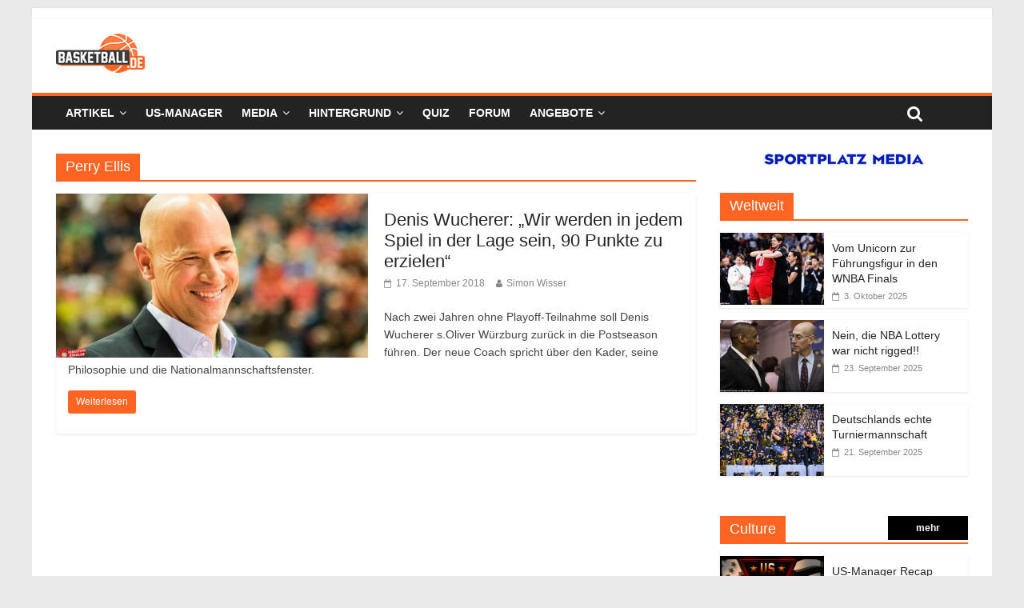

--- FILE ---
content_type: text/html; charset=UTF-8
request_url: https://basketball.de/tag/perry-ellis/
body_size: 28933
content:
<!DOCTYPE html>
<html lang="de">
<head>
	<meta charset="UTF-8" />
	<meta name="viewport" content="width=device-width, initial-scale=1">
	<link rel="profile" href="http://gmpg.org/xfn/11" />
	<meta name='robots' content='index, follow, max-image-preview:large, max-snippet:-1, max-video-preview:-1' />
	<style>img:is([sizes="auto" i], [sizes^="auto," i]) { contain-intrinsic-size: 3000px 1500px }</style>
	
	<!-- This site is optimized with the Yoast SEO plugin v24.3 - https://yoast.com/wordpress/plugins/seo/ -->
	<title>Perry Ellis Archive - basketball.de</title>
	<link rel="canonical" href="https://basketball.de/tag/perry-ellis/" />
	<meta property="og:locale" content="de_DE" />
	<meta property="og:type" content="article" />
	<meta property="og:title" content="Perry Ellis Archive - basketball.de" />
	<meta property="og:url" content="https://basketball.de/tag/perry-ellis/" />
	<meta property="og:site_name" content="basketball.de" />
	<meta name="twitter:card" content="summary_large_image" />
	<script type="application/ld+json" class="yoast-schema-graph">{"@context":"https://schema.org","@graph":[{"@type":"CollectionPage","@id":"https://basketball.de/tag/perry-ellis/","url":"https://basketball.de/tag/perry-ellis/","name":"Perry Ellis Archive - basketball.de","isPartOf":{"@id":"https://basketball.de/#website"},"primaryImageOfPage":{"@id":"https://basketball.de/tag/perry-ellis/#primaryimage"},"image":{"@id":"https://basketball.de/tag/perry-ellis/#primaryimage"},"thumbnailUrl":"https://basketball.de/wp-content/uploads/2019/03/20170102_800x445_Denis-Wucherer.jpg","breadcrumb":{"@id":"https://basketball.de/tag/perry-ellis/#breadcrumb"},"inLanguage":"de"},{"@type":"ImageObject","inLanguage":"de","@id":"https://basketball.de/tag/perry-ellis/#primaryimage","url":"https://basketball.de/wp-content/uploads/2019/03/20170102_800x445_Denis-Wucherer.jpg","contentUrl":"https://basketball.de/wp-content/uploads/2019/03/20170102_800x445_Denis-Wucherer.jpg","width":800,"height":445},{"@type":"BreadcrumbList","@id":"https://basketball.de/tag/perry-ellis/#breadcrumb","itemListElement":[{"@type":"ListItem","position":1,"name":"Startseite","item":"https://basketball.de/"},{"@type":"ListItem","position":2,"name":"Perry Ellis"}]},{"@type":"WebSite","@id":"https://basketball.de/#website","url":"https://basketball.de/","name":"basketball.de","description":"Basketball News +++ NBA, BBL, NCAA, ProA, Euroleague +++ Fantasy Basketball Manager","publisher":{"@id":"https://basketball.de/#organization"},"potentialAction":[{"@type":"SearchAction","target":{"@type":"EntryPoint","urlTemplate":"https://basketball.de/?s={search_term_string}"},"query-input":{"@type":"PropertyValueSpecification","valueRequired":true,"valueName":"search_term_string"}}],"inLanguage":"de"},{"@type":"Organization","@id":"https://basketball.de/#organization","name":"basketball.de","url":"https://basketball.de/","logo":{"@type":"ImageObject","inLanguage":"de","@id":"https://basketball.de/#/schema/logo/image/","url":"https://basketball.de/wp-content/uploads/2019/03/cropped-bbde-1-5.png","contentUrl":"https://basketball.de/wp-content/uploads/2019/03/cropped-bbde-1-5.png","width":111,"height":49,"caption":"basketball.de"},"image":{"@id":"https://basketball.de/#/schema/logo/image/"}}]}</script>
	<!-- / Yoast SEO plugin. -->


<link rel='dns-prefetch' href='//cdn.podlove.org' />
<link rel='dns-prefetch' href='//basketball.de' />
<link rel="alternate" type="application/rss+xml" title="basketball.de &raquo; Feed" href="https://basketball.de/feed/" />
<link rel="alternate" type="application/rss+xml" title="basketball.de &raquo; Kommentar-Feed" href="https://basketball.de/comments/feed/" />

<link rel="alternate" type="application/rss+xml" title="Podcast Feed: Geschichten aus der Basketballgeschichte (MP3 Feed)" href="https://basketball.de/feed/mp3/" />
<link rel="alternate" type="application/rss+xml" title="basketball.de &raquo; Perry Ellis Schlagwort-Feed" href="https://basketball.de/tag/perry-ellis/feed/" />
<script type="text/javascript">
/* <![CDATA[ */
window._wpemojiSettings = {"baseUrl":"https:\/\/s.w.org\/images\/core\/emoji\/16.0.1\/72x72\/","ext":".png","svgUrl":"https:\/\/s.w.org\/images\/core\/emoji\/16.0.1\/svg\/","svgExt":".svg","source":{"concatemoji":"https:\/\/basketball.de\/wp-includes\/js\/wp-emoji-release.min.js?ver=6.8.3"}};
/*! This file is auto-generated */
!function(s,n){var o,i,e;function c(e){try{var t={supportTests:e,timestamp:(new Date).valueOf()};sessionStorage.setItem(o,JSON.stringify(t))}catch(e){}}function p(e,t,n){e.clearRect(0,0,e.canvas.width,e.canvas.height),e.fillText(t,0,0);var t=new Uint32Array(e.getImageData(0,0,e.canvas.width,e.canvas.height).data),a=(e.clearRect(0,0,e.canvas.width,e.canvas.height),e.fillText(n,0,0),new Uint32Array(e.getImageData(0,0,e.canvas.width,e.canvas.height).data));return t.every(function(e,t){return e===a[t]})}function u(e,t){e.clearRect(0,0,e.canvas.width,e.canvas.height),e.fillText(t,0,0);for(var n=e.getImageData(16,16,1,1),a=0;a<n.data.length;a++)if(0!==n.data[a])return!1;return!0}function f(e,t,n,a){switch(t){case"flag":return n(e,"\ud83c\udff3\ufe0f\u200d\u26a7\ufe0f","\ud83c\udff3\ufe0f\u200b\u26a7\ufe0f")?!1:!n(e,"\ud83c\udde8\ud83c\uddf6","\ud83c\udde8\u200b\ud83c\uddf6")&&!n(e,"\ud83c\udff4\udb40\udc67\udb40\udc62\udb40\udc65\udb40\udc6e\udb40\udc67\udb40\udc7f","\ud83c\udff4\u200b\udb40\udc67\u200b\udb40\udc62\u200b\udb40\udc65\u200b\udb40\udc6e\u200b\udb40\udc67\u200b\udb40\udc7f");case"emoji":return!a(e,"\ud83e\udedf")}return!1}function g(e,t,n,a){var r="undefined"!=typeof WorkerGlobalScope&&self instanceof WorkerGlobalScope?new OffscreenCanvas(300,150):s.createElement("canvas"),o=r.getContext("2d",{willReadFrequently:!0}),i=(o.textBaseline="top",o.font="600 32px Arial",{});return e.forEach(function(e){i[e]=t(o,e,n,a)}),i}function t(e){var t=s.createElement("script");t.src=e,t.defer=!0,s.head.appendChild(t)}"undefined"!=typeof Promise&&(o="wpEmojiSettingsSupports",i=["flag","emoji"],n.supports={everything:!0,everythingExceptFlag:!0},e=new Promise(function(e){s.addEventListener("DOMContentLoaded",e,{once:!0})}),new Promise(function(t){var n=function(){try{var e=JSON.parse(sessionStorage.getItem(o));if("object"==typeof e&&"number"==typeof e.timestamp&&(new Date).valueOf()<e.timestamp+604800&&"object"==typeof e.supportTests)return e.supportTests}catch(e){}return null}();if(!n){if("undefined"!=typeof Worker&&"undefined"!=typeof OffscreenCanvas&&"undefined"!=typeof URL&&URL.createObjectURL&&"undefined"!=typeof Blob)try{var e="postMessage("+g.toString()+"("+[JSON.stringify(i),f.toString(),p.toString(),u.toString()].join(",")+"));",a=new Blob([e],{type:"text/javascript"}),r=new Worker(URL.createObjectURL(a),{name:"wpTestEmojiSupports"});return void(r.onmessage=function(e){c(n=e.data),r.terminate(),t(n)})}catch(e){}c(n=g(i,f,p,u))}t(n)}).then(function(e){for(var t in e)n.supports[t]=e[t],n.supports.everything=n.supports.everything&&n.supports[t],"flag"!==t&&(n.supports.everythingExceptFlag=n.supports.everythingExceptFlag&&n.supports[t]);n.supports.everythingExceptFlag=n.supports.everythingExceptFlag&&!n.supports.flag,n.DOMReady=!1,n.readyCallback=function(){n.DOMReady=!0}}).then(function(){return e}).then(function(){var e;n.supports.everything||(n.readyCallback(),(e=n.source||{}).concatemoji?t(e.concatemoji):e.wpemoji&&e.twemoji&&(t(e.twemoji),t(e.wpemoji)))}))}((window,document),window._wpemojiSettings);
/* ]]> */
</script>
<link rel='stylesheet' id='podlove-frontend-css-css' href='https://basketball.de/wp-content/plugins/podlove-podcasting-plugin-for-wordpress/css/frontend.css?ver=1.0' type='text/css' media='all' />
<link rel='stylesheet' id='podlove-admin-font-css' href='https://basketball.de/wp-content/plugins/podlove-podcasting-plugin-for-wordpress/css/admin-font.css?ver=3.8.9' type='text/css' media='all' />
<style id='wp-emoji-styles-inline-css' type='text/css'>

	img.wp-smiley, img.emoji {
		display: inline !important;
		border: none !important;
		box-shadow: none !important;
		height: 1em !important;
		width: 1em !important;
		margin: 0 0.07em !important;
		vertical-align: -0.1em !important;
		background: none !important;
		padding: 0 !important;
	}
</style>
<link rel='stylesheet' id='wp-block-library-css' href='https://basketball.de/wp-includes/css/dist/block-library/style.min.css?ver=6.8.3' type='text/css' media='all' />
<style id='classic-theme-styles-inline-css' type='text/css'>
/*! This file is auto-generated */
.wp-block-button__link{color:#fff;background-color:#32373c;border-radius:9999px;box-shadow:none;text-decoration:none;padding:calc(.667em + 2px) calc(1.333em + 2px);font-size:1.125em}.wp-block-file__button{background:#32373c;color:#fff;text-decoration:none}
</style>
<style id='global-styles-inline-css' type='text/css'>
:root{--wp--preset--aspect-ratio--square: 1;--wp--preset--aspect-ratio--4-3: 4/3;--wp--preset--aspect-ratio--3-4: 3/4;--wp--preset--aspect-ratio--3-2: 3/2;--wp--preset--aspect-ratio--2-3: 2/3;--wp--preset--aspect-ratio--16-9: 16/9;--wp--preset--aspect-ratio--9-16: 9/16;--wp--preset--color--black: #000000;--wp--preset--color--cyan-bluish-gray: #abb8c3;--wp--preset--color--white: #ffffff;--wp--preset--color--pale-pink: #f78da7;--wp--preset--color--vivid-red: #cf2e2e;--wp--preset--color--luminous-vivid-orange: #ff6900;--wp--preset--color--luminous-vivid-amber: #fcb900;--wp--preset--color--light-green-cyan: #7bdcb5;--wp--preset--color--vivid-green-cyan: #00d084;--wp--preset--color--pale-cyan-blue: #8ed1fc;--wp--preset--color--vivid-cyan-blue: #0693e3;--wp--preset--color--vivid-purple: #9b51e0;--wp--preset--gradient--vivid-cyan-blue-to-vivid-purple: linear-gradient(135deg,rgba(6,147,227,1) 0%,rgb(155,81,224) 100%);--wp--preset--gradient--light-green-cyan-to-vivid-green-cyan: linear-gradient(135deg,rgb(122,220,180) 0%,rgb(0,208,130) 100%);--wp--preset--gradient--luminous-vivid-amber-to-luminous-vivid-orange: linear-gradient(135deg,rgba(252,185,0,1) 0%,rgba(255,105,0,1) 100%);--wp--preset--gradient--luminous-vivid-orange-to-vivid-red: linear-gradient(135deg,rgba(255,105,0,1) 0%,rgb(207,46,46) 100%);--wp--preset--gradient--very-light-gray-to-cyan-bluish-gray: linear-gradient(135deg,rgb(238,238,238) 0%,rgb(169,184,195) 100%);--wp--preset--gradient--cool-to-warm-spectrum: linear-gradient(135deg,rgb(74,234,220) 0%,rgb(151,120,209) 20%,rgb(207,42,186) 40%,rgb(238,44,130) 60%,rgb(251,105,98) 80%,rgb(254,248,76) 100%);--wp--preset--gradient--blush-light-purple: linear-gradient(135deg,rgb(255,206,236) 0%,rgb(152,150,240) 100%);--wp--preset--gradient--blush-bordeaux: linear-gradient(135deg,rgb(254,205,165) 0%,rgb(254,45,45) 50%,rgb(107,0,62) 100%);--wp--preset--gradient--luminous-dusk: linear-gradient(135deg,rgb(255,203,112) 0%,rgb(199,81,192) 50%,rgb(65,88,208) 100%);--wp--preset--gradient--pale-ocean: linear-gradient(135deg,rgb(255,245,203) 0%,rgb(182,227,212) 50%,rgb(51,167,181) 100%);--wp--preset--gradient--electric-grass: linear-gradient(135deg,rgb(202,248,128) 0%,rgb(113,206,126) 100%);--wp--preset--gradient--midnight: linear-gradient(135deg,rgb(2,3,129) 0%,rgb(40,116,252) 100%);--wp--preset--font-size--small: 13px;--wp--preset--font-size--medium: 20px;--wp--preset--font-size--large: 36px;--wp--preset--font-size--x-large: 42px;--wp--preset--spacing--20: 0.44rem;--wp--preset--spacing--30: 0.67rem;--wp--preset--spacing--40: 1rem;--wp--preset--spacing--50: 1.5rem;--wp--preset--spacing--60: 2.25rem;--wp--preset--spacing--70: 3.38rem;--wp--preset--spacing--80: 5.06rem;--wp--preset--shadow--natural: 6px 6px 9px rgba(0, 0, 0, 0.2);--wp--preset--shadow--deep: 12px 12px 50px rgba(0, 0, 0, 0.4);--wp--preset--shadow--sharp: 6px 6px 0px rgba(0, 0, 0, 0.2);--wp--preset--shadow--outlined: 6px 6px 0px -3px rgba(255, 255, 255, 1), 6px 6px rgba(0, 0, 0, 1);--wp--preset--shadow--crisp: 6px 6px 0px rgba(0, 0, 0, 1);}:where(.is-layout-flex){gap: 0.5em;}:where(.is-layout-grid){gap: 0.5em;}body .is-layout-flex{display: flex;}.is-layout-flex{flex-wrap: wrap;align-items: center;}.is-layout-flex > :is(*, div){margin: 0;}body .is-layout-grid{display: grid;}.is-layout-grid > :is(*, div){margin: 0;}:where(.wp-block-columns.is-layout-flex){gap: 2em;}:where(.wp-block-columns.is-layout-grid){gap: 2em;}:where(.wp-block-post-template.is-layout-flex){gap: 1.25em;}:where(.wp-block-post-template.is-layout-grid){gap: 1.25em;}.has-black-color{color: var(--wp--preset--color--black) !important;}.has-cyan-bluish-gray-color{color: var(--wp--preset--color--cyan-bluish-gray) !important;}.has-white-color{color: var(--wp--preset--color--white) !important;}.has-pale-pink-color{color: var(--wp--preset--color--pale-pink) !important;}.has-vivid-red-color{color: var(--wp--preset--color--vivid-red) !important;}.has-luminous-vivid-orange-color{color: var(--wp--preset--color--luminous-vivid-orange) !important;}.has-luminous-vivid-amber-color{color: var(--wp--preset--color--luminous-vivid-amber) !important;}.has-light-green-cyan-color{color: var(--wp--preset--color--light-green-cyan) !important;}.has-vivid-green-cyan-color{color: var(--wp--preset--color--vivid-green-cyan) !important;}.has-pale-cyan-blue-color{color: var(--wp--preset--color--pale-cyan-blue) !important;}.has-vivid-cyan-blue-color{color: var(--wp--preset--color--vivid-cyan-blue) !important;}.has-vivid-purple-color{color: var(--wp--preset--color--vivid-purple) !important;}.has-black-background-color{background-color: var(--wp--preset--color--black) !important;}.has-cyan-bluish-gray-background-color{background-color: var(--wp--preset--color--cyan-bluish-gray) !important;}.has-white-background-color{background-color: var(--wp--preset--color--white) !important;}.has-pale-pink-background-color{background-color: var(--wp--preset--color--pale-pink) !important;}.has-vivid-red-background-color{background-color: var(--wp--preset--color--vivid-red) !important;}.has-luminous-vivid-orange-background-color{background-color: var(--wp--preset--color--luminous-vivid-orange) !important;}.has-luminous-vivid-amber-background-color{background-color: var(--wp--preset--color--luminous-vivid-amber) !important;}.has-light-green-cyan-background-color{background-color: var(--wp--preset--color--light-green-cyan) !important;}.has-vivid-green-cyan-background-color{background-color: var(--wp--preset--color--vivid-green-cyan) !important;}.has-pale-cyan-blue-background-color{background-color: var(--wp--preset--color--pale-cyan-blue) !important;}.has-vivid-cyan-blue-background-color{background-color: var(--wp--preset--color--vivid-cyan-blue) !important;}.has-vivid-purple-background-color{background-color: var(--wp--preset--color--vivid-purple) !important;}.has-black-border-color{border-color: var(--wp--preset--color--black) !important;}.has-cyan-bluish-gray-border-color{border-color: var(--wp--preset--color--cyan-bluish-gray) !important;}.has-white-border-color{border-color: var(--wp--preset--color--white) !important;}.has-pale-pink-border-color{border-color: var(--wp--preset--color--pale-pink) !important;}.has-vivid-red-border-color{border-color: var(--wp--preset--color--vivid-red) !important;}.has-luminous-vivid-orange-border-color{border-color: var(--wp--preset--color--luminous-vivid-orange) !important;}.has-luminous-vivid-amber-border-color{border-color: var(--wp--preset--color--luminous-vivid-amber) !important;}.has-light-green-cyan-border-color{border-color: var(--wp--preset--color--light-green-cyan) !important;}.has-vivid-green-cyan-border-color{border-color: var(--wp--preset--color--vivid-green-cyan) !important;}.has-pale-cyan-blue-border-color{border-color: var(--wp--preset--color--pale-cyan-blue) !important;}.has-vivid-cyan-blue-border-color{border-color: var(--wp--preset--color--vivid-cyan-blue) !important;}.has-vivid-purple-border-color{border-color: var(--wp--preset--color--vivid-purple) !important;}.has-vivid-cyan-blue-to-vivid-purple-gradient-background{background: var(--wp--preset--gradient--vivid-cyan-blue-to-vivid-purple) !important;}.has-light-green-cyan-to-vivid-green-cyan-gradient-background{background: var(--wp--preset--gradient--light-green-cyan-to-vivid-green-cyan) !important;}.has-luminous-vivid-amber-to-luminous-vivid-orange-gradient-background{background: var(--wp--preset--gradient--luminous-vivid-amber-to-luminous-vivid-orange) !important;}.has-luminous-vivid-orange-to-vivid-red-gradient-background{background: var(--wp--preset--gradient--luminous-vivid-orange-to-vivid-red) !important;}.has-very-light-gray-to-cyan-bluish-gray-gradient-background{background: var(--wp--preset--gradient--very-light-gray-to-cyan-bluish-gray) !important;}.has-cool-to-warm-spectrum-gradient-background{background: var(--wp--preset--gradient--cool-to-warm-spectrum) !important;}.has-blush-light-purple-gradient-background{background: var(--wp--preset--gradient--blush-light-purple) !important;}.has-blush-bordeaux-gradient-background{background: var(--wp--preset--gradient--blush-bordeaux) !important;}.has-luminous-dusk-gradient-background{background: var(--wp--preset--gradient--luminous-dusk) !important;}.has-pale-ocean-gradient-background{background: var(--wp--preset--gradient--pale-ocean) !important;}.has-electric-grass-gradient-background{background: var(--wp--preset--gradient--electric-grass) !important;}.has-midnight-gradient-background{background: var(--wp--preset--gradient--midnight) !important;}.has-small-font-size{font-size: var(--wp--preset--font-size--small) !important;}.has-medium-font-size{font-size: var(--wp--preset--font-size--medium) !important;}.has-large-font-size{font-size: var(--wp--preset--font-size--large) !important;}.has-x-large-font-size{font-size: var(--wp--preset--font-size--x-large) !important;}
:where(.wp-block-post-template.is-layout-flex){gap: 1.25em;}:where(.wp-block-post-template.is-layout-grid){gap: 1.25em;}
:where(.wp-block-columns.is-layout-flex){gap: 2em;}:where(.wp-block-columns.is-layout-grid){gap: 2em;}
:root :where(.wp-block-pullquote){font-size: 1.5em;line-height: 1.6;}
</style>
<link rel='stylesheet' id='ce_responsive-css' href='https://basketball.de/wp-content/plugins/simple-embed-code/css/video-container.min.css?ver=6.8.3' type='text/css' media='all' />
<link rel='stylesheet' id='parent-style-css' href='https://basketball.de/wp-content/themes/colormag-pro/style.css?ver=6.8.3' type='text/css' media='all' />
<link rel='stylesheet' id='colormag_style-css' href='https://basketball.de/wp-content/themes/colormag-pro-child/style.css?ver=6.8.3' type='text/css' media='all' />
<link rel='stylesheet' id='colormag-fontawesome-css' href='https://basketball.de/wp-content/themes/colormag-pro/fontawesome/css/font-awesome.min.css?ver=4.7.0' type='text/css' media='all' />
<link rel='stylesheet' id='featherlight-css' href='https://basketball.de/wp-content/plugins/perfect-survey/resources/frontend/assets/css/featherlight.css?ver=6.8.3' type='text/css' media='all' />
<link rel='stylesheet' id='jquery-ui-css' href='https://basketball.de/wp-content/plugins/perfect-survey/resources/frontend/assets/css/jquery-ui.css?ver=6.8.3' type='text/css' media='all' />
<link rel='stylesheet' id='survey-style-front-css' href='https://basketball.de/wp-content/plugins/perfect-survey/resources/frontend/assets/css/survey-front-end.css?ver=6.8.3' type='text/css' media='all' />
<link rel='stylesheet' id='survey-style-css-css' href='https://basketball.de/wp-content/plugins/perfect-survey/resources/backend/assets/css/survey-general.css?ver=6.8.3' type='text/css' media='all' />
<link rel='stylesheet' id='tablepress-default-css' href='https://basketball.de/wp-content/tablepress-combined.min.css?ver=49' type='text/css' media='all' />
<script type="text/javascript" src="https://cdn.podlove.org/web-player/embed.js?ver=3.8.9" id="podlove-player4-embed-js"></script>
<script type="text/javascript" src="https://basketball.de/wp-includes/js/jquery/jquery.min.js?ver=3.7.1" id="jquery-core-js"></script>
<script type="text/javascript" src="https://basketball.de/wp-includes/js/jquery/jquery-migrate.min.js?ver=3.4.1" id="jquery-migrate-js"></script>
<script type="text/javascript" src="https://basketball.de/wp-content/plugins/podlove-podcasting-plugin-for-wordpress/lib/modules/podlove_web_player/player_v4/pwp4.js?ver=3.8.9" id="podlove-pwp4-player-js"></script>
<!--[if lte IE 8]>
<script type="text/javascript" src="https://basketball.de/wp-content/themes/colormag-pro/js/html5shiv.min.js?ver=6.8.3" id="html5-js"></script>
<![endif]-->
<script type="text/javascript" src="https://basketball.de/wp-content/plugins/perfect-survey/resources/frontend/assets/js/sweetalert.min.js?ver=1.0.0" id="survey-sweetalert-js"></script>
<script type="text/javascript" src="https://basketball.de/wp-content/plugins/perfect-survey/resources/frontend/assets/js/featherlight.js?ver=1.7.9" id="featherlight-js"></script>
<script type="text/javascript" src="https://basketball.de/wp-content/plugins/perfect-survey/resources/frontend/assets/js/survey.common.js?ver=1.0.0" id="survey-common-js"></script>
<script type="text/javascript" src="https://basketball.de/wp-content/plugins/perfect-survey/resources/frontend/assets/js/survey.main.js?ver=1.0.0" id="survey-main-js"></script>
<link rel="https://api.w.org/" href="https://basketball.de/wp-json/" /><link rel="alternate" title="JSON" type="application/json" href="https://basketball.de/wp-json/wp/v2/tags/363" /><link rel="EditURI" type="application/rsd+xml" title="RSD" href="https://basketball.de/xmlrpc.php?rsd" />
<meta name="generator" content="WordPress 6.8.3" />
<script type="text/javascript">var wp_post = {"ID":932,"post_author":"12","post_date":"2018-09-17 07:00:51","post_date_gmt":"2018-09-17 05:00:51","post_content":"<!-- wp:paragraph -->\n<p><strong>Nach zwei Jahren ohne Playoff-Teilnahme soll Denis Wucherer s.Oliver W\u00fcrzburg zur\u00fcck in die Postseason f\u00fchren. Der neue Coach spricht \u00fcber den Kader, seine Philosophie und die Nationalmannschaftsfenster.<\/strong><\/p>\n<!-- \/wp:paragraph -->\n\n<!-- wp:paragraph -->\n<p>Zweimal in Folge verpasste s.Oliver W\u00fcrzburg zuletzt die BBL-Playoffs. Neu-Head Coach Denis Wucherer ist ins Frankenland gekommen, um die W\u00fcrzburger in die Postseason zur\u00fcckzuf\u00fchren. Im Interview spricht Wucherer \u00fcber den neuen Kader und seine Philosophie. Zudem nimmt der 45-J\u00e4hrige Stellung zum Thema Nationalmannschaftsfenster.<\/p>\n<!-- \/wp:paragraph -->\n\n<!-- wp:heading -->\n<h2>\"Wir sind mit der Zusammenstellung des Teams sehr zufrieden\"<\/h2>\n<!-- \/wp:heading -->\n\n<!-- wp:paragraph -->\n<p><strong>basketball.de: Herr Wucherer, in vorherigen Interviews haben Sie betont, dass Dirk Bauermann der Trainer war, der Sie am meisten beeinflusst hat. Ist es deshalb f\u00fcr Sie eine besondere Situation, sein Nachfolger zu sein?<\/strong><\/p>\n<!-- \/wp:paragraph -->\n\n<!-- wp:paragraph -->\n<p>Denis Wucherer: Es ist schon besonders. Ich habe viele Jahre unter ihm gespielt, sowohl in Leverkusen als auch in der Nationalmannschaft. Er hat mich auch dazu gebracht, die Trainerlaufbahn einzuschlagen. Er hat mich bei der Nationalmannschaft die U20 und die A2 trainieren lassen. Zudem war ich als Co-Trainer bei einer Welt- und einer Europameisterschaft dabei. Das war die Zeit, in der ich gemerkt habe, dass mir das liegt und Spa\u00df macht. So bin ich \u00fcberhaupt hier gelandet. Es ist nat\u00fcrlich besonders, jetzt hier zu \u00fcbernehmen und in gro\u00dfe Fu\u00dfstapfen zu treten, aber auch eine gro\u00dfe Herausforderung.<\/p>\n<!-- \/wp:paragraph -->\n\n<!-- wp:paragraph -->\n<p><strong>Die Ergebnisse in den Vorbereitungsspielen waren bislang sehr vielversprechend mit Siegen gegen gute Teams wie die FRAPORT SKYLINERS, Anadolu Efes und Brescia Leonessa. Wie ist bislang Ihr Eindruck von der Mannschaft? Was funktioniert bereits gut, was muss noch besser werden?<\/strong><\/p>\n<!-- \/wp:paragraph -->\n\n<!-- wp:paragraph -->\n<p>Preseason-Spiele sind immer mit Vorsicht zu genie\u00dfen. Jede Mannschaft ist auf einem anderen Stand, was das Level von M\u00fcdigkeit betrifft. Manche Teams sind nicht komplett, auch bei uns haben [Xavier Cooks und Kresimir Loncar] noch gefehlt. Diese Spiele darf man daher nicht \u00fcberbewerten. Wir sind aber mit der Zusammenstellung unseres Teams sehr zufrieden. Die Art und Weise, wie wir spielen wollen, kristallisiert sich immer mehr heraus. Es ist nat\u00fcrlich sch\u00f6n, in der Vorbereitung Spiele zu gewinnen. Das gibt uns ein gewisses Selbstvertrauen und den Spielern auch ein Vertrauen in das, was wir tun. Insofern liegen wir da gut im Zeitplan und freuen uns auf die Saison. Wir wissen aber, dass wir in den n\u00e4chsten Wochen bis zum Saisonstart noch eine Menge Arbeit vor uns haben.<\/p>\n<!-- \/wp:paragraph -->\n\n<!-- wp:core-embed\/instagram {\"url\":\"https:\/\/www.instagram.com\/p\/BnRcaDUBeey\/?utm_source=ig_embed_loading\",\"type\":\"rich\",\"providerNameSlug\":\"instagram\",\"className\":\"\"} -->\n<figure class=\"wp-block-embed-instagram wp-block-embed is-type-rich is-provider-instagram\"><div class=\"wp-block-embed__wrapper\">\nhttps:\/\/www.instagram.com\/p\/BnRcaDUBeey\/?utm_source=ig_embed_loading\n<\/div><\/figure>\n<!-- \/wp:core-embed\/instagram -->\n\n<!-- wp:paragraph -->\n<p><strong>Viele der Neuzug\u00e4nge kennen Sie bereits aus Ihrer Zeit in Gie\u00dfen. War mit diesen Verpflichtungen die Hoffnung verbunden, dass das Team dadurch schneller zusammenw\u00e4chst?<\/strong><\/p>\n<!-- \/wp:paragraph -->\n\n<!-- wp:paragraph -->\n<p>Genau, das war unser Plan B. Plan A w\u00e4re gewesen, Spieler aus der letztj\u00e4hrigen Mannschaft zu halten, vor allem Schl\u00fcsselspieler wie Maurice Stuckey, Cliff Hammonds und Robin Benzing, der ja eigentlich noch Vertrag hatte. Das hat nicht geklappt. Um daf\u00fcr zu sorgen, dass das Team trotzdem schon fr\u00fchzeitig zusammenw\u00e4chst, haben wir dann die zweite M\u00f6glichkeit gew\u00e4hlt: also Spieler verpflichtet, mit denen wir bereits gearbeitet haben und die wir kennen. Das macht die Integration der neuen Leute \u2013 und wir sind ein neu zusammengew\u00fcrfelter Haufen \u2013 deutlich einfacher.<\/p>\n<!-- \/wp:paragraph -->\n\n<!-- wp:paragraph -->\n<p><strong>Mit Benzing und Stuckey sind nicht nur die beiden besten Scorer des Vorjahresteams, sondern auch zwei der drei besten deutschen Korbj\u00e4ger der vergangenen BBL-Saison gegangen. Diese Abg\u00e4nge waren mit einheimischen Spielern nicht zu ersetzen. Wie war ihre Herangehensweise, um diese Verluste zu kompensieren?<\/strong><\/p>\n<!-- \/wp:paragraph -->\n\n<!-- wp:paragraph -->\n<p>Das ist ein Rechenbeispiel. Man muss schauen, wie gro\u00df das Budget ist, mit dem man arbeitet. Besteht die M\u00f6glichkeit, solche Spieler auf den deutschen Positionen zu ersetzen oder nicht? Wir sind letztlich zu dem Schluss gekommen, dass wir auf den sechs Ausl\u00e4nderpositionen mehr Qualit\u00e4t wollen als in der Vorsaison. Zudem haben wir deutsche Spieler geholt, die noch entwicklungsf\u00e4hig sind. Leute, f\u00fcr die W\u00fcrzburg der richtige Schritt ist, die richtig Lust hierauf haben, aber auch genug Qualit\u00e4t besitzen, um zu spielen. Und ich glaube, da haben wir die richtige Mischung gefunden.<\/p>\n<!-- \/wp:paragraph -->\n\n<!-- wp:paragraph -->\n<p><strong>Benzing hat ja erst vor wenigen Tagen bei Besiktas Istanbul unterschrieben. Gab es w\u00e4hrend des Sommers zu irgendeinem Zeitpunkt \u00dcberlegungen, dass er zur\u00fcckkehrt? Gab es noch Kontakt zu ihm?<\/strong><\/p>\n<!-- \/wp:paragraph -->\n\n<!-- wp:paragraph -->\n<p>Der Kontakt war nat\u00fcrlich da, gerade weil es bei ihm etwas l\u00e4nger gedauert hat. Wir dr\u00fccken ihm die Daumen, dass aus der einmonatigen Try-Out-Phase ein l\u00e4ngerfristiger Vertrag wird. Aber auch da war das ein einfaches Rechenbeispiel: Es w\u00e4re in diesem Jahr finanziell nicht m\u00f6glich gewesen, ihn jetzt im Nachhinein noch in den bestehenden Kader einzubauen.<\/p>\n<!-- \/wp:paragraph -->\n\n<!-- wp:paragraph -->\n<p><strong>Kommen wir von den Spielern, die gegangen sind, zum aktuellen Kader. Die meisten Neuzug\u00e4nge kennt man bereits aus der BBL. Es gibt aber zwei in Deutschland noch unbekannte Gesichter. Zum einen ist da Xavier Cooks zu nennen. Welche Rolle soll er einnehmen und was sind seine St\u00e4rken?<\/strong><\/p>\n<!-- \/wp:paragraph -->\n\n<!-- wp:paragraph -->\n<p>Xavier Cooks ist ein Rookie, der frisch vom College kommt. Er hat f\u00fcr die Winthrop University in South Carolina gespielt, eine eher kleinere Universit\u00e4t...<\/p>\n<!-- \/wp:paragraph -->\n\n<!-- wp:paragraph -->\n<p><strong>Er hat dort auch viel Verantwortung \u00fcbernommen...<\/strong><\/p>\n<!-- \/wp:paragraph -->\n\n<!-- wp:paragraph -->\n<p>Genau. Und das hat ihn f\u00fcr uns so unglaublich interessant gemacht. Er bringt f\u00fcr seine Position einen unglaublich gro\u00dfen Werkzeugkoffer mit. Er hat ein Ballhandling wie ein Guard, hat ein Auge wie wahrscheinlich die besten Point Guards der Liga und versteht einfach das Spiel. Dazu hat er noch einen soliden Wurf von au\u00dfen. Also das komplette Paket. Wir hoffen, dass er sich schnell an die Physis in der BBL gew\u00f6hnen wird und dann wird er ein Spieler sein, der \u00fcberraschen und den gegnerischen Mannschaften Probleme bereiten wird, weil er von Small Forward bis Center alles spielen kann.<\/p>\n<!-- \/wp:paragraph -->\n\n<!-- wp:paragraph -->\n<p><strong>Ich habe ihn bislang auch nur in der Summer League gesehen. Dort ist er mir vor allem in der Defense positiv aufgefallen. Er ist beweglich und hat auch in Korbn\u00e4he viele W\u00fcrfe erschwert. Waren seine F\u00e4higkeiten in der Verteidigung ebenfalls ein Grund, ihn zu verpflichten?<\/strong><\/p>\n<!-- \/wp:paragraph -->\n\n<!-- wp:paragraph -->\n<p>Ja, er hat eine extreme L\u00e4nge, extrem lange Arme. Er kann von der Drei bis zur F\u00fcnf alles verteidigen. Das macht uns nat\u00fcrlich flexibler in der Verteidigung, auch was das Switchen von Bl\u00f6cken angeht. Und gerade, wenn er auf der Drei spielt \u2013 ob neben Perry Ellis, Gabriel Olaseni, \u201eKreso\u201c Loncar, Johannes Richter \u2013, haben wir durchaus L\u00e4nge im Team. Wir k\u00f6nnen aber auch ganz klein gehen, indem wir mit drei Guards spielen. Also wir sind flexibel und er ist da ein wichtiger Faktor.<\/p>\n<!-- \/wp:paragraph -->\n\n<!-- wp:heading -->\n<h2>\"Ich habe lieber einen Ballhandler zu viel auf dem Feld als einen zu wenig\"<\/h2>\n<!-- \/wp:heading -->\n\n<!-- wp:paragraph -->\n<p><strong>Zum anderen ist da Perry Ellis. Meinen Eindr\u00fccken in der Summer League und den Stats zufolge ist er kein typischer Stretch-Four. Bei seinen bisherigen Stationen hat er selten von drau\u00dfen geworfen, konnte aber in der Vorbereitung von der Dreipunktelinie \u00fcberzeugen. Wie planen Sie ihn ein?<\/strong><\/p>\n<!-- \/wp:paragraph -->\n\n<!-- wp:paragraph -->\n<p>Also Perry kann alles. Es ist richtig, dass er nicht der klassische Stretch-Four ist, den heutzutage jeder sucht. Also jemand, der etwa 2,05 Meter gro\u00df ist und von au\u00dfen werfen kann. Perry hat eine unglaubliche Athletik. Ich glaube, dass er \u2013 ohne jetzt alle gesehen zu haben \u2013 mit der athletischste Power Forward in der Liga sein wird. Er hat sehr schnelle und flinke Beine. Er wird \u00e4hnlich wie Xavier Cooks Probleme f\u00fcr die gegnerische Verteidigung darstellen, weil er einen guten Drive zum Korb hat, der Wurf von au\u00dfen hochprozentig ist und er auch in Korbn\u00e4he eine Menge kann.<\/p>\n<!-- \/wp:paragraph -->\n\n<!-- wp:paragraph -->\n<p>Die Leistungen in der Summer League sind schwierig zu beurteilen. Dies gilt auch f\u00fcr seine Zeit in Cant\u00f9. Ich habe selbst drei Jahre lang in Norditalien gespielt [Wucherer spielte f\u00fcr Olimpia Milano, Pallacanestro Varese und Pallacanestro Treviso, Anm. d. Red.]. Ich wei\u00df daher, dass das nicht einfach ist dort. Aber er hat in Australien eine tolle Saison gespielt und vor allem eine unglaubliche College-Karriere an einer renommierten Universit\u00e4t in Kansas hingelegt. Er hat dort vier Jahre lang viele Minuten gespielt. Perry macht kaum Fehler, ist ein extrem ruhiger Typ und ein guter Arbeiter. Also eigentlich ein Traum f\u00fcr jeden Coach.<\/p>\n<!-- \/wp:paragraph -->\n\n<!-- wp:paragraph -->\n<p><strong>Kommen wir zum Spielsystem. Ich habe in Rh\u00f6ndorf kurz mit Cameron Wells gesprochen, der meinte, dass das Konzept so ziemlich dasselbe sei wie in Gie\u00dfen. Sie haben dort auch h\u00e4ufig mit Drei-Guard-Lineups gearbeitet. Nun haben Sie neben den vier Guards mit Xavier Cooks einen weiteren Ballhandler auf den Forward-Positionen. K\u00f6nnen wir also in W\u00fcrzburg ein \u00e4hnliches System wie zu Ihrer Zeit in Gie\u00dfen erwarten?<\/strong><\/p>\n<!-- \/wp:paragraph -->\n\n<!-- wp:paragraph -->\n<p>Ja, es ist so ein bisschen unsere bzw. meine Philosophie, dass ich lieber einen Ballhandler zu viel auf dem Feld habe als einen zu wenig. Das soll uns flexibel machen und weniger leicht auszurechnen. Wir haben mit Skyler Bowlin, Cameron Wells, Jordan Hulls und Brad L\u00f6sing vier Jungs, die klassisch die Eins spielen, aber zum Teil auch auf die Zwei rutschen k\u00f6nnen. Und dazu wie gesagt noch Xavier Cooks, der alles kann. Diese Philosophie hat in Gie\u00dfen funktioniert. Ich glaube, hier kann es noch besser funktionieren, weil die Qualit\u00e4t der Spieler noch h\u00f6her ist und wir noch mehr Sch\u00fctzen und Waffen auf dem Feld haben. Ich glaube, dass wir in jedem Spiel in der Lage sein werden, 90 Punkte zu erzielen. Das macht unseren Job nat\u00fcrlich einfacher.<\/p>\n<!-- \/wp:paragraph -->\n\n<!-- wp:paragraph -->\n<p><strong>Sie haben in Gie\u00dfen auch h\u00e4ufig kleine Aufstellungen aufs Feld geschickt. Ist das einfach ihre Vorstellung vom modernen Basketball oder war das dem Umstand geschuldet, dass gr\u00f6\u00dfere Big Men teurer sind und nicht zu bezahlen waren?<\/strong><\/p>\n<!-- \/wp:paragraph -->\n\n<!-- wp:paragraph -->\n<p>Die Zeiten, in denen die gro\u00dfen Spieler so richtig teuer sind, wandeln sich glaube ich etwas, weil diese typischen gro\u00dfen Brett-Center von fr\u00fcher so ein bisschen im Aussterben begriffen sind. Es gibt sie zwar immer noch, aber heute m\u00fcssen die Bigs vor allem athletisch sein. Sie m\u00fcssen gut zu Fu\u00df sein, Bl\u00f6cke stellen, schnell abrollen. Sie m\u00fcssen viel arbeiten. Es kommt nur noch selten vor, dass man dem gro\u00dfen Center im Low Post den Ball gibt und der dann mit dem R\u00fccken zum Korb agiert. Insofern hat sich da auch ein bisschen was getan.<\/p>\n<!-- \/wp:paragraph -->\n\n<!-- wp:paragraph -->\n<p>Grunds\u00e4tzlich ist Gie\u00dfen mit W\u00fcrzburg nur bedingt zu vergleichen. In Gie\u00dfen bestand die Vorgabe aufgrund des Budgets darin, nicht abzusteigen. Dass wir an den Playoffs gekratzt haben, okay, da haben wir einiges richtig gemacht. Dieses Jahr haben wir ein Budget, mit dem es realistisch ist, in die Playoffs zu kommen oder zumindest von Anfang an darum mitzuspielen. Und so haben wir die Mannschaft zusammengestellt. Wir haben somit deutlich mehr Qualit\u00e4t geholt als ich das aus Gie\u00dfener Zeit gewohnt war. Wir Coaches merken jetzt schon in der Vorbereitung in den Spielen gegen EuroLeague- oder EuroCup-Teilnehmer wie Anadolu Efes und Brescia, dass wir eine Qualit\u00e4t haben, mit der es Spa\u00df machen wird, in die Saison zu starten.<\/p>\n<!-- \/wp:paragraph -->\n\n<!-- wp:paragraph -->\n<p><strong>Bedeutet das, dass Sie einen weniger athletischen Center wie beispielsweise John Bryant nicht verpflichten w\u00fcrden, selbst wenn er ins Budget passen w\u00fcrde?<\/strong><\/p>\n<!-- \/wp:paragraph -->\n\n<!-- wp:paragraph -->\n<p>Wenn man die M\u00f6glichkeit hat, John Bryant im Team zu haben, dann sollte man zuschlagen. Daf\u00fcr bringt er zu viel Qualit\u00e4t mit, was den Wurf, das Spielverst\u00e4ndnis und die Masse angeht. Man m\u00fcsste dann nat\u00fcrlich schauen, dass man seine Philosophie und sein Spielstil anpasst. Ingo Freyer zeigt ja, dass das geht. Er galt ja als Trainer, der eher schnell spielen l\u00e4sst. Jemand, der schnelle Center hat und f\u00fcnf Leute aufstellt, die rennen. Ein bisschen Richtung \u201eRun and gun\u201c. Er hat letzte Saison mit John Bryant einen gro\u00dfartigen Job gemacht und wird das dieses Jahr auch wieder machen. Also ich w\u00fcrde da nicht nein sagen.<\/p>\n<!-- \/wp:paragraph -->\n\n<!-- wp:paragraph -->\n<p><strong>Defensiv m\u00fcsste man sich aber auch daran anpassen, zum Beispiel die Pick-and-Roll-Verteidigung umstellen.<\/strong><\/p>\n<!-- \/wp:paragraph -->\n\n<!-- wp:paragraph -->\n<p>Absolut. Wenn man so einen Spieler haben w\u00fcrde, w\u00e4re das dann die Hauptaufgabe: Wie kann ich ein System entwickeln, das zu der Mannschaft und zu John Bryant passt und mit dem man erfolgreich verteidigen kann?<\/p>\n<!-- \/wp:paragraph -->\n\n<!-- wp:paragraph -->\n<p><strong>Sie haben mit Gabriel Olaseni einen Center verpflichtet, f\u00fcr den es zuletzt durchwachsen lief. Was macht Sie optimistisch, dass er wieder an seine Leistungen in Gie\u00dfen ankn\u00fcpfen kann?<\/strong><\/p>\n<!-- \/wp:paragraph -->\n\n<!-- wp:paragraph -->\n<p>Die letzten beiden Jahre waren keine guten Stationen f\u00fcr ihn, weder auf Sardinien in Sassari noch in Spanien bei Fuenlabrada. Er war dort nur zweite, teilweise sogar nur dritte Wahl. Er muss spielen und braucht Selbstbewusstsein. Ich glaube, dass er defensiv zu den besten Centern der BBL geh\u00f6ren wird. Er muss schauen, dass er im Angriff ein Selbstbewusstsein entwickelt, um dort ebenfalls durchschlagskr\u00e4ftig zu sein. Seine Tendenz ist immer noch, den Extra-Pass zu spielen und das ist eine gro\u00dfe Qualit\u00e4t von ihm. Aber wir brauchen ihn auch in der Zone. Dadurch, dass wir so viele Waffen auf dem Fl\u00fcgel haben, wird er genug Platz unter dem Korb haben, um dort ein wichtiger Faktor zu sein.<\/p>\n<!-- \/wp:paragraph -->\n\n<!-- wp:image {\"id\":605} -->\n<figure class=\"wp-block-image\"><img src=\"https:\/\/basketball.de:8080\/wp-content\/uploads\/2019\/03\/20170104_800x445_Denis-Wucherer.jpg\" alt=\"\" class=\"wp-image-605\"\/><\/figure>\n<!-- \/wp:image -->\n\n<!-- wp:heading -->\n<h2>\"Bamberg ist f\u00fcr mich vielleicht sogar der Favorit\"<\/h2>\n<!-- \/wp:heading -->\n\n<!-- wp:paragraph -->\n<p><strong>Was mich noch interessieren w\u00fcrde: Auf welche zwei oder drei Stats schauen Sie als erstes, wenn Sie sich nach dem Spiel den Boxscore ansehen?<\/strong><\/p>\n<!-- \/wp:paragraph -->\n\n<!-- wp:paragraph -->\n<p>Wenn man ungef\u00e4hr 20 Assists und nur 10 Turnover hat, dann hat man glaube ich eine gute Chance, das Spiel zu gewinnen. Das sind zwei Grundzahlen, die wir anpeilen. Denn 20 Assists sprechen auch daf\u00fcr, dass wir den Ball laufen lassen und den freien Mann finden. Dass wir den Extra-Pass spielen und zusammenspielen. Das sind Dinge, die mir wichtig sind. Wenn das nicht passt und es Richtung 10 Assists und 20 Turnover tendiert, muss man schon sehr gute Wurfquoten haben, um zu gewinnen.<\/p>\n<!-- \/wp:paragraph -->\n\n<!-- wp:paragraph -->\n<p>Au\u00dferdem ist es f\u00fcr mich wichtig, dass wir die Last nicht auf eine Schulter legen, sondern sie verteilen. Ich glaube, das wird dieses Jahr der Fall sein. Nat\u00fcrlich k\u00f6nnen Jungs wie Ellis, Cooks, Wells oder Hulls auch mal 20 auflegen, aber ich denke eher, dass wir f\u00fcnf bis sechs Spieler haben, die zweistellig punkten. Wir k\u00f6nnen die Scoring-Last auf viele Schultern legen und das wird auch gut so sein.<\/p>\n<!-- \/wp:paragraph -->\n\n<!-- wp:paragraph -->\n<p><strong>Gibt es sonst noch Dinge au\u00dfer dem Ergebnis, auf die Wert legen? Dinge, wo Sie sagen \u201eWir haben zwar verloren, aber das haben wir gut gemacht, deshalb bin ich zufrieden\u201c?<\/strong><\/p>\n<!-- \/wp:paragraph -->\n\n<!-- wp:paragraph -->\n<p>Wir werden definitiv auch gute Spiele machen und trotzdem verlieren, weil es in der BBL mittlerweile Mannschaften mit einem hohen Budget gibt und daraus resultiert nat\u00fcrlich eine gro\u00dfartige Qualit\u00e4t. Ich denke da an Vereine wie M\u00fcnchen, Bamberg, Berlin, Ludwigsburg und Oldenburg. Das sind alles Teams mit viel Substanz. Da wird man auch mal gut spielen und verlieren. Die BBL ist mittlerweile extrem stark. Man muss mittlerweile gegen jeden Gegner \u2013 egal ob das Bayern M\u00fcnchen oder Crailsheim ist \u2013 gut spielen, um zu gewinnen. Wenn du keinen guten Tag hast, wirst du im Regelfall verlieren. Insofern ist das eine tolle Herausforderung.<\/p>\n<!-- \/wp:paragraph -->\n\n<!-- wp:paragraph -->\n<p><strong>Einige rechnen damit, dass Bayern, Berlin und Bamberg die ersten drei Pl\u00e4tze unter sich ausmachen und dahinter acht oder neun Vereine um die restlichen Playoff-Pl\u00e4tze k\u00e4mpfen. Sehen Sie das auch so?<\/strong><\/p>\n<!-- \/wp:paragraph -->\n\n<!-- wp:paragraph -->\n<p>Ich bin der Meinung, dass Bamberg ohne die Belastung mit den EuroLeague-Spielen in der kommenden Saison eine deutlich bessere Rolle spielen wird. Sie haben wieder eine gro\u00dfartige Mannschaft zusammen. Sie sind f\u00fcr mich vielleicht sogar der Favorit, weil nicht abzusehen ist, wie Bayern M\u00fcnchen mit der Belastung der 30 EuroLeague-Spiele zurechtkommen wird. Wie schwer das ist, hat man in den letzten Jahren bei Bamberg gesehen.<\/p>\n<!-- \/wp:paragraph -->\n\n<!-- wp:paragraph -->\n<p>Und dann ist es glaube ich tats\u00e4chlich so, dass es zw\u00f6lf oder sogar noch mehr Mannschaften gibt, die sich berechtigte Hoffnungen darauf machen, am Ende, wenn es richtig Spa\u00df macht, bei den Playoffs dabei zu sein. In der Regel gibt es einen Ausrei\u00dfer nach oben und einen nach unten. Der nach unten wird nicht wieder Ulm sein. Mannschaften wie G\u00f6ttingen, Jena, Braunschweig und Gie\u00dfen werden wieder eine gro\u00dfe Rolle spielen. Das sind Teams, die sich im letzten Jahr schon gut pr\u00e4sentiert haben und jetzt darauf aufbauen k\u00f6nnen, weil sie zum Teil zusammengeblieben sind. Der Kampf um die Playoffs wird h\u00f6chst spannend und hoffentlich k\u00f6nnen wir da ein W\u00f6rtchen mitreden.<\/p>\n<!-- \/wp:paragraph -->\n\n<!-- wp:paragraph -->\n<p><strong>Sie sprechen den Europapokal an. Auch in W\u00fcrzburg fragen sich manche Fans, warum man diese zus\u00e4tzliche Belastung auf sich genommen hat. Oldenburg hat ja freiwillig auf die Teilnahme am FIBA Europe Cup verzichtet. Was waren Ihre Gr\u00fcnde f\u00fcr die Teilnahme an dem Wettbewerb?<\/strong><\/p>\n<!-- \/wp:paragraph -->\n\n<!-- wp:paragraph -->\n<p>Die Oldenburger werden ihre eigenen Gr\u00fcnde haben. F\u00fcr uns ist es wichtig, dass sich diese neu formierte Mannschaft noch mehr findet. Dabei helfen die sechs weiteren Spiele im Oktober und November. Wir wissen, dass der Fokus auf der BBL liegt. Wir wollen die Spiele im FIBA Europe Cup nat\u00fcrlich gewinnen, aber wir werden sie vor allem nutzen, um uns noch schneller einzuspielen und um auf ein Niveau zu kommen, das es uns erm\u00f6glicht, gegen jedes Team in der Liga eine Siegchance zu haben.<\/p>\n<!-- \/wp:paragraph -->\n\n<!-- wp:paragraph -->\n<p>Zudem sind solche Reisen immer gut f\u00fcr die Chemie in einer Mannschaft. Dadurch w\u00e4chst man noch mehr zusammen. Nicht nur auf dem Feld, sondern w\u00e4hrend der ganzen drei Tage, die man eng zusammen ist. Wenn man dann zur\u00fcckkommt und ein schwieriges Spiel vor der Brust hat, schwei\u00dft das auch zusammen. Au\u00dferdem verk\u00fcrzt das die Monate Oktober, November und vielleicht auch Dezember \u2013 je nachdem, wie weit es geht.<\/p>\n<!-- \/wp:paragraph -->\n\n<!-- wp:paragraph -->\n<p>F\u00fcr viele Spieler, die wir rekrutiert haben, war das auch einer der Gr\u00fcnde, sich f\u00fcr uns zu entscheiden. Wir haben ihnen gesagt, dass wir alles daran setzen werden, europ\u00e4isch zu spielen. Damals konnten wir noch nicht absehen, ob wir in eine Qualifikation m\u00fcssen oder gesetzt sind. Wir konnten es nicht garantieren, aber wir wollten es. Au\u00dferdem gibt es in W\u00fcrzburg gro\u00dfe Pl\u00e4ne mit einer neuen Arena in zwei Jahren. Der Verein will mittelfristig regelm\u00e4\u00dfig in den Playoffs vertreten sein und international spielen. Da ist es glaube ich wichtig, dass man fr\u00fch genug da reinschnuppert und Erfahrungen sammelt, nicht nur als Team, sondern auch als Team hinter dem Team, zum Beispiel der Gesch\u00e4ftsstelle.<\/p>\n<!-- \/wp:paragraph -->\n\n<!-- wp:heading -->\n<h2>\"Ich fand die Nationalmannschaftsfenster damals nicht schlecht\"<\/h2>\n<!-- \/wp:heading -->\n\n<!-- wp:paragraph -->\n<p><strong>In der BBL ist das gro\u00dfe Ziel, die Playoffs zu erreichen. Wurde bereits ein sportliches Ziel f\u00fcr die Europapokal-Saison ausgegeben?<\/strong><\/p>\n<!-- \/wp:paragraph -->\n\n<!-- wp:paragraph -->\n<p>Ja, wir w\u00fcrden gerne die erste Gruppenphase \u00fcberstehen und in die zweite Gruppenphase einziehen. Dort steigt das Niveau noch einmal an. Das macht das Ganze sehr interessant. Und dann schauen wir mal, was passiert. Wenn es nur sechs Spiele werden, dann ist es so. Aber wir h\u00e4tten gerne, dass danach noch eine Gruppenphase kommt und wir bis in den Januar hinein mitmachen d\u00fcrfen. Das w\u00fcrde uns gefallen und ich glaube auch, dass wir das von der Tiefe des Teams stemmen k\u00f6nnen, wenn wir von Verletzungen halbwegs verschont bleiben.<\/p>\n<!-- \/wp:paragraph -->\n\n<!-- wp:paragraph -->\n<p><strong>Eine zus\u00e4tzliche Belastung stellen die Nationalmannschaftsfenster dar. Wie sieht Ihre Meinung zu diesem Thema aus?<\/strong><\/p>\n<!-- \/wp:paragraph -->\n\n<!-- wp:paragraph -->\n<p>Da sind wir weitestgehend von verschont. Eine Ausnahme ist Olaseni, der f\u00fcr Gro\u00dfbritannien spielt. F\u00fcr uns wird das eine willkommene M\u00f6glichkeit sein, sich ein bisschen zu erholen, Kr\u00e4fte zu sammeln und mal drei oder vier Tage frei zu geben \u2013 gerade im Hinblick auf die Doppelbelastung mit Bundesliga und FIBA Europe Cup. Insofern ist das f\u00fcr mich als Coach okay. Vielleicht kriegt sogar der Trainerstab mal zwei oder drei Tage frei und wir kommen in die Berge zum Skifahren. Das ist so ein Standard von mir, dass ich w\u00e4hrend der Saison zwei Tage in den Bergen bin, um frische Luft zu schnappen und die eine oder andere Piste runterzufahren. Die Spieler d\u00fcrfen das nat\u00fcrlich nicht. <em>(lacht)<\/em><\/p>\n<!-- \/wp:paragraph -->\n\n<!-- wp:paragraph -->\n<p>Prinzipiell kenne ich es aus meiner Zeit als Spieler, als wir im Januar und Februar diese Nationalmannschaftsfenster hatten. Aus Spielersicht fand ich es damals nicht schlecht. Es war eine willkommene Abwechslung vom Alltag, andere Gesichter und eine andere Mannschaft zu sehen. Mir hat das damals sehr gefallen. Ich glaube aber, dass diese zwei Fenster schon sehr viel Druck auf den Spielplan aus\u00fcben. Es macht die Saison auch noch l\u00e4nger, weil das letzte Endspiel meines Wissens erst Ende Juni ist. Das bedeutet schon eine Mehrbelastung f\u00fcr alle Beteiligten. Insofern wei\u00df ich nicht, ob es aus Spielersicht unbedingt eine gute Entscheidung ist. Ich fand auch dieses Kompakte im Sommer gut \u2013 sei es ein Turnier oder eine Qualifikation.<\/p>\n<!-- \/wp:paragraph -->\n\n<!-- wp:paragraph -->\n<p>Ich kann das Argument verstehen, dass man mehr Pr\u00e4senz der Nationalmannschaften w\u00e4hrend der Saison m\u00f6chte. Wenn allerdings die Spieler aus der EuroLeague und der NBA nicht dabei sind, ist der Wert zumindest nicht der, der er sein k\u00f6nnte, wenn man die Spiele im Sommer macht.<\/p>\n<!-- \/wp:paragraph -->\n\n<!-- wp:paragraph -->\n<p><strong>Dirk Bauermann hat vor seinem Abschied die verbesserten Strukturen im Verein betont. Dazu geh\u00f6rte eine engere Bindung des BBL-Teams zum ProB-Team und zu den Jugendmannschaften inklusive einheitlicher Trainings- und Spielkonzeption. Wie sehen die n\u00e4chsten Schritte aus?<\/strong><\/p>\n<!-- \/wp:paragraph -->\n\n<!-- wp:paragraph -->\n<p>Ich glaube, dass der Standort W\u00fcrzburg weiter w\u00e4chst. Das sieht man zum Beispiel am Trainingskomplex. F\u00fcr mich als Ex-Gie\u00dfener ist es ein absoluter Traum, hier zu arbeiten. Wir haben den Athletikbereich noch einmal grunds\u00e4tzlich ver\u00e4ndert und viel in diesen investiert, damit auch dieser auf dem Standard 2018 ist. Wir k\u00f6nnen somit Athletik- oder basketballnahes Athletiktraining machen, wie es heutzutage der Fall ist, also keine Ger\u00e4te mehr aus den 80ern. Wir haben mit Philipp Burneckas zum ersten Mal einen hauptamtlichen Athletiktrainer. Auch da gehen also wir in die richtige Richtung.<\/p>\n<!-- \/wp:paragraph -->\n\n<!-- wp:paragraph -->\n<p>Zudem haben wir Eric Detlev als Leiter der Akademie und Head Coach der ProB-Mannschaft f\u00fcr uns gewonnen, was eine ganz wichtige Verpflichtung f\u00fcr den Verein ist. Er hat vorher bei den FRAPORT SKYLINERS jahrelang die Entwicklung toller Spieler wie Johannes Voigtmann oder Danilo Barthel mitgemacht und gepr\u00e4gt. Daran erkennt man, dass wir den Verein sowie die Qualit\u00e4t der Akademie und des Jugendprogramms mit ProB-, NBBL- und JBBL-Team weiter nach vorne bringen wollen. Wir wollen da t\u00e4glich und von Saison zu Saison besser werden.<\/p>\n<!-- \/wp:paragraph -->\n\n<!-- wp:paragraph -->\n<p>Zudem haben wir mit Badu Buck und vor allem Fynn Fischer zwei Nachwuchsspieler aus Berlin bzw. M\u00fcnchen verpflichtet, die wir ausbilden wollen. Das war ein erster Schritt, aber wir hoffen nat\u00fcrlich, von nun an j\u00e4hrlich Spieler f\u00fcr uns zu gewinnen, die der Meinung sind, dass W\u00fcrzburg der richtige Ort ist, um sich zum Bundesligaspieler zu entwickeln. Das ist bisher nicht unbedingt der Fall gewesen. Das Ziel ist, dass wir uns deutschlandweit ein gewisses Renommee erarbeiten, damit junge Spieler wissen, dass sie in W\u00fcrzburg richtig aufgehoben sind. Es liegt noch eine Menge Arbeit vor uns, aber wir sind mit der Akademie auf dem richtigen Weg.<\/p>\n<!-- \/wp:paragraph -->\n\n<!-- wp:paragraph -->\n<p><strong>Sie haben angesprochen, dass W\u00fcrzburg gro\u00dfe Pl\u00e4ne hat. Zu einer Entwicklung geh\u00f6rt aber vielleicht auch ein gewisses Ma\u00df an Kontinuit\u00e4t. Viele Anh\u00e4nger finden es schade, dass in den letzten Jahren die Kader regelm\u00e4\u00dfig fast komplett ausgetauscht wurden. Ist der Aufbau eines Teams \u00fcber einen l\u00e4ngeren Zeitraum auch etwas, was Sie sich auf die Fahne geschrieben haben?<\/strong><\/p>\n<!-- \/wp:paragraph -->\n\n<!-- wp:paragraph -->\n<p>Konstanz kommt mit dem Erfolg. Ich selbst habe einen Zweijahresvertrag unterschrieben. Zudem stehen auch f\u00fcnf Spieler f\u00fcr zwei Jahre unter Vertrag: Wells, Bowlin, L\u00f6sing, Johannes Richter und Florian Koch. Das ist ein erstes Zeichen, nicht nur f\u00fcr die Fans, sondern nat\u00fcrlich auch f\u00fcr uns. Das zeigt, dass wir Spieler zu uns holen, an die wir glauben und von deren Qualit\u00e4t wir \u00fcberzeugt sind. Zudem beweist es, dass die Spieler richtig Bock haben und glauben, hier richtig aufgehoben zu sein. Damit haben wir schon einmal einen Kern f\u00fcr die Saison 2019\/20. Hinzu kommen die Jugendspieler. Und jetzt schauen wir mal, wie sich die Saison entwickelt in der Hoffnung, dass wir vielleicht noch den einen oder anderen Spieler fr\u00fchzeitig weiter an uns binden k\u00f6nnen, sodass wir auch im n\u00e4chsten Jahr ein Gesicht haben, das die Fans wiedererkennen.<\/p>\n<!-- \/wp:paragraph -->","post_title":"Denis Wucherer: \"Wir werden in jedem Spiel in der Lage sein, 90 Punkte zu erzielen\"","post_excerpt":"Nach zwei Jahren ohne Playoff-Teilnahme soll Denis Wucherer s.Oliver W\u00fcrzburg zur\u00fcck in die Postseason f\u00fchren. Der neue Coach spricht \u00fcber den Kader, seine Philosophie und die Nationalmannschaftsfenster.","post_status":"publish","comment_status":"open","ping_status":"open","post_password":"","post_name":"interview-denis-wucherer-soliver-wuerzburg","to_ping":"","pinged":"","post_modified":"2020-02-13 18:53:56","post_modified_gmt":"2020-02-13 17:53:56","post_content_filtered":"","post_parent":0,"guid":"https:\/\/basketball.de:8080\/?p=932","menu_order":0,"post_type":"post","post_mime_type":"","comment_count":"0","filter":"raw"};</script><script type="text/javascript">var ajaxurl = "https://basketball.de/wp-admin/admin-ajax.php";</script><link rel="icon" href="https://basketball.de/wp-content/uploads/2019/03/cropped-BBDE_LOGO2015_RGB_KURZ-1-32x32.png" sizes="32x32" />
<link rel="icon" href="https://basketball.de/wp-content/uploads/2019/03/cropped-BBDE_LOGO2015_RGB_KURZ-1-192x192.png" sizes="192x192" />
<link rel="apple-touch-icon" href="https://basketball.de/wp-content/uploads/2019/03/cropped-BBDE_LOGO2015_RGB_KURZ-1-180x180.png" />
<meta name="msapplication-TileImage" content="https://basketball.de/wp-content/uploads/2019/03/cropped-BBDE_LOGO2015_RGB_KURZ-1-270x270.png" />
<!-- basketball.de Internal Styles -->		<style type="text/css"> .colormag-button,blockquote,button,input[type=reset],input[type=button],
		input[type=submit]{background-color:#ff6423}
		a,#masthead .main-small-navigation li:hover > .sub-toggle i,
		#masthead .main-small-navigation li.current-page-ancestor > .sub-toggle i,
		#masthead .main-small-navigation li.current-menu-ancestor > .sub-toggle i,
		#masthead .main-small-navigation li.current-page-item > .sub-toggle i,
		#masthead .main-small-navigation li.current-menu-item > .sub-toggle i,
		#masthead.colormag-header-classic #site-navigation .fa.search-top:hover,
		#masthead.colormag-header-classic #site-navigation.main-small-navigation .random-post a:hover .fa-random,
		#masthead.colormag-header-classic #site-navigation.main-navigation .random-post a:hover .fa-random,
		#masthead.colormag-header-classic .breaking-news .newsticker a:hover{color:#ff6423}
		#site-navigation{border-top:4px solid #ff6423}
		.home-icon.front_page_on,.main-navigation a:hover,.main-navigation ul li ul li a:hover,
		.main-navigation ul li ul li:hover>a,
		.main-navigation ul li.current-menu-ancestor>a,
		.main-navigation ul li.current-menu-item ul li a:hover,
		.main-navigation ul li.current-menu-item>a,
		.main-navigation ul li.current_page_ancestor>a,.main-navigation ul li.current_page_item>a,
		.main-navigation ul li:hover>a,.main-small-navigation li a:hover,.site-header .menu-toggle:hover,
		#masthead.colormag-header-classic .main-navigation ul ul.sub-menu li:hover > a,
		#masthead.colormag-header-classic .main-navigation ul ul.sub-menu li.current-menu-ancestor > a,
		#masthead.colormag-header-classic .main-navigation ul ul.sub-menu li.current-menu-item > a,
		#masthead.colormag-header-clean #site-navigation .menu-toggle:hover,
		#masthead.colormag-header-clean #site-navigation.main-small-navigation .menu-toggle,
		#masthead.colormag-header-classic #site-navigation.main-small-navigation .menu-toggle,
		#masthead .main-small-navigation li:hover > a, #masthead .main-small-navigation li.current-page-ancestor > a,
		#masthead .main-small-navigation li.current-menu-ancestor > a, #masthead .main-small-navigation li.current-page-item > a,
		#masthead .main-small-navigation li.current-menu-item > a,
		#masthead.colormag-header-classic #site-navigation .menu-toggle:hover,
		.main-navigation ul li.focus > a,
        #masthead.colormag-header-classic .main-navigation ul ul.sub-menu li.focus > a { background-color:#ff6423}
		#masthead.colormag-header-classic .main-navigation ul ul.sub-menu li:hover,
		#masthead.colormag-header-classic .main-navigation ul ul.sub-menu li.current-menu-ancestor,
		#masthead.colormag-header-classic .main-navigation ul ul.sub-menu li.current-menu-item,
		#masthead.colormag-header-classic #site-navigation .menu-toggle:hover,
		#masthead.colormag-header-classic #site-navigation.main-small-navigation .menu-toggle,

		#masthead.colormag-header-classic .main-navigation ul > li:hover > a,
        #masthead.colormag-header-classic .main-navigation ul > li.current-menu-item > a,
        #masthead.colormag-header-classic .main-navigation ul > li.current-menu-ancestor > a,
        #masthead.colormag-header-classic .main-navigation ul li.focus > a { border-color:#ff6423}
		.main-small-navigation .current-menu-item>a,.main-small-navigation .current_page_item>a,
		#masthead.colormag-header-clean .main-small-navigation li:hover > a,
		#masthead.colormag-header-clean .main-small-navigation li.current-page-ancestor > a,
		#masthead.colormag-header-clean .main-small-navigation li.current-menu-ancestor > a,
		#masthead.colormag-header-clean .main-small-navigation li.current-page-item > a,
		#masthead.colormag-header-clean .main-small-navigation li.current-menu-item > a { background:#ff6423}
		#main .breaking-news-latest,.fa.search-top:hover{background-color:#ff6423}
		.byline a:hover,.comments a:hover,.edit-link a:hover,.posted-on a:hover,
		.social-links i.fa:hover,.tag-links a:hover,
		#masthead.colormag-header-clean .social-links li:hover i.fa,
		#masthead.colormag-header-classic .social-links li:hover i.fa,
		#masthead.colormag-header-clean .breaking-news .newsticker a:hover{color:#ff6423}
		.widget_featured_posts .article-content .above-entry-meta .cat-links a,
		.widget_call_to_action .btn--primary,.colormag-footer--classic .footer-widgets-area .widget-title span::before,
		.colormag-footer--classic-bordered .footer-widgets-area .widget-title span::before{background-color:#ff6423}
		.widget_featured_posts .article-content .entry-title a:hover{color:#ff6423}
		.widget_featured_posts .widget-title{border-bottom:2px solid #ff6423}
		.widget_featured_posts .widget-title span,
		.widget_featured_slider .slide-content .above-entry-meta .cat-links a{background-color:#ff6423}
		.widget_featured_slider .slide-content .below-entry-meta .byline a:hover,
		.widget_featured_slider .slide-content .below-entry-meta .comments a:hover,
		.widget_featured_slider .slide-content .below-entry-meta .posted-on a:hover,
		.widget_featured_slider .slide-content .entry-title a:hover{color:#ff6423}
		.widget_highlighted_posts .article-content .above-entry-meta .cat-links a{background-color:#ff6423}
		.widget_block_picture_news.widget_featured_posts .article-content .entry-title a:hover,
		.widget_highlighted_posts .article-content .below-entry-meta .byline a:hover,
		.widget_highlighted_posts .article-content .below-entry-meta .comments a:hover,
		.widget_highlighted_posts .article-content .below-entry-meta .posted-on a:hover,
		.widget_highlighted_posts .article-content .entry-title a:hover{color:#ff6423}
		.category-slide-next,.category-slide-prev,.slide-next,
		.slide-prev,.tabbed-widget ul li{background-color:#ff6423}
		i.fa-arrow-up, i.fa-arrow-down{color:#ff6423}
		#secondary .widget-title{border-bottom:2px solid #ff6423}
		#content .wp-pagenavi .current,#content .wp-pagenavi a:hover,
		#secondary .widget-title span{background-color:#ff6423}
		#site-title a{color:#ff6423}
		.page-header .page-title{border-bottom:2px solid #ff6423}
		#content .post .article-content .above-entry-meta .cat-links a,
		.page-header .page-title span{background-color:#ff6423}
		#content .post .article-content .entry-title a:hover,.entry-meta .byline i,
		.entry-meta .cat-links i,.entry-meta a,.post .entry-title a:hover,.search .entry-title a:hover{color:#ff6423}
		.entry-meta .post-format i{background-color:#ff6423}
		.entry-meta .comments-link a:hover,.entry-meta .edit-link a:hover,.entry-meta .posted-on a:hover,
		.entry-meta .tag-links a:hover,.single #content .tags a:hover{color:#ff6423}
		.format-link .entry-content a,.more-link{background-color:#ff6423}
		.count,.next a:hover,.previous a:hover,.related-posts-main-title .fa,
		.single-related-posts .article-content .entry-title a:hover{color:#ff6423}
		.pagination a span:hover{color:#ff6423;border-color:#ff6423}
		.pagination span{background-color:#ff6423}
		#content .comments-area a.comment-edit-link:hover,#content .comments-area a.comment-permalink:hover,
		#content .comments-area article header cite a:hover,.comments-area .comment-author-link a:hover{color:#ff6423}
		.comments-area .comment-author-link span{background-color:#ff6423}
		.comment .comment-reply-link:hover,.nav-next a,.nav-previous a{color:#ff6423}
		.footer-widgets-area .widget-title{border-bottom:2px solid #ff6423}
		.footer-widgets-area .widget-title span{background-color:#ff6423}
		#colophon .footer-menu ul li a:hover,.footer-widgets-area a:hover,a#scroll-up i{color:#ff6423}
		.advertisement_above_footer .widget-title{border-bottom:2px solid #ff6423}
		.advertisement_above_footer .widget-title span{background-color:#ff6423}
		.sub-toggle{background:#ff6423}
		.main-small-navigation li.current-menu-item > .sub-toggle i {color:#ff6423}
		.error{background:#ff6423}
		.num-404{color:#ff6423}
		#primary .widget-title{border-bottom: 2px solid #ff6423}
		#primary .widget-title span{background-color:#ff6423}
		.related-posts-wrapper-flyout .entry-title a:hover{color:#ff6423}
		.related-posts-wrapper.style-three .article-content .entry-title a:hover:before{background:#ff6423}
		.human-diff-time .human-diff-time-display:hover{color:#ff6423} 
		.widget_slider_area .widget-title,.widget_beside_slider .widget-title { border-bottom:2px solid#ff6423}
		.widget_slider_area .widget-title span,.widget_beside_slider .widget-title span { background-color:#ff6423} #site-title a { font-family: -apple-system, BlinkMacSystemFont, "Segoe UI", Roboto, Oxygen-Sans, Ubuntu, Cantarell, "Helvetica Neue", Helvetica, Arial, sans-serif; } #site-description { font-family: -apple-system, BlinkMacSystemFont, "Segoe UI", Roboto, Oxygen-Sans, Ubuntu, Cantarell, "Helvetica Neue", Helvetica, Arial, sans-serif; } .main-navigation li, .site-header .menu-toggle { font-family: -apple-system, BlinkMacSystemFont, "Segoe UI", Roboto, Oxygen-Sans, Ubuntu, Cantarell, "Helvetica Neue", Helvetica, Arial, sans-serif; } h1, h2, h3, h4, h5, h6 { font-family: -apple-system, BlinkMacSystemFont, "Segoe UI", Roboto, Oxygen-Sans, Ubuntu, Cantarell, "Helvetica Neue", Helvetica, Arial, sans-serif; } body, button, input, select, textarea, p, blockquote p, .entry-meta, .more-link { font-family: -apple-system, BlinkMacSystemFont, "Segoe UI", Roboto, Oxygen-Sans, Ubuntu, Cantarell, "Helvetica Neue", Helvetica, Arial, sans-serif; } #colophon .tg-upper-footer-widgets .widget { background-color: #2c2e34; } .above-entry-meta,.tg-post-categories{display:none;} .below-entry-meta .comments,.elementor .tg-module-wrapper .tg-module-meta .tg-module-comments{display:none;} .below-entry-meta .tag-links{display:none;}#colophon { background-position: center center; }#colophon { background-size: auto; }#colophon { background-attachment: scroll; }#colophon { background-repeat: repeat; }</style>
			

	
	
	
	
<!-- Global site tag (gtag.js) - Google Analytics -->
<script async src="https://www.googletagmanager.com/gtag/js?id=UA-43523081-2"></script>
<script>
  window.dataLayer = window.dataLayer || [];
  function gtag(){dataLayer.push(arguments);}
  gtag('js', new Date());

  gtag('config', 'UA-43523081-2');
</script>
	
<!-- Google Tag Manager -->
<script>(function(w,d,s,l,i){w[l]=w[l]||[];w[l].push({'gtm.start':
new Date().getTime(),event:'gtm.js'});var f=d.getElementsByTagName(s)[0],
j=d.createElement(s),dl=l!='dataLayer'?'&l='+l:'';j.async=true;j.src=
'https://www.googletagmanager.com/gtm.js?id='+i+dl;f.parentNode.insertBefore(j,f);
})(window,document,'script','dataLayer','GTM-PWPB3D6');</script>
<!-- End Google Tag Manager -->

	
<script type="text/javascript">
  window._taboola = window._taboola || [];
  _taboola.push({article:'auto'});
  !function (e, f, u, i) {
    if (!document.getElementById(i)){
      e.async = 1;
      e.src = u;
      e.id = i;
      f.parentNode.insertBefore(e, f);
    }
  }(document.createElement('script'),
  document.getElementsByTagName('script')[0],
  '//cdn.taboola.com/libtrc/sportplatzmedia-basketballde/loader.js',
  'tb_loader_script');
  if(window.performance && typeof window.performance.mark == 'function')
    {window.performance.mark('tbl_ic');}
</script>

	
	

</head>

<body class="archive tag tag-perry-ellis tag-363 wp-custom-logo wp-theme-colormag-pro wp-child-theme-colormag-pro-child  box-layout">
	
<!-- Google Tag Manager (noscript) -->
<noscript><iframe src="https://www.googletagmanager.com/ns.html?id=GTM-PWPB3D6"
height="0" width="0" style="display:none;visibility:hidden"></iframe></noscript>
<!-- End Google Tag Manager (noscript) -->

<script type="text/javascript">
  window._taboola = window._taboola || [];
  _taboola.push({flush: true});
</script>





<div id="page" class="hfeed site">

	
	
	<header id="masthead" class="site-header clearfix ">
		<div id="header-text-nav-container" class="clearfix">

			
							<div class="news-bar">
				<div class="inner-wrap clearfix">
					
					
									</div>
			</div>
		
				
				
		<div class="inner-wrap">

			<div id="header-text-nav-wrap" class="clearfix">
				<div id="header-left-section">
											<div id="header-logo-image">
							<a href="https://basketball.de/" class="custom-logo-link" rel="home"><img width="111" height="49" src="https://basketball.de/wp-content/uploads/2019/03/cropped-bbde-1-5.png" class="custom-logo" alt="basketball.de" decoding="async" /></a>						</div><!-- #header-logo-image -->
											<div id="header-text" class="screen-reader-text">
													<h3 id="site-title">
								<a href="https://basketball.de/" title="basketball.de" rel="home">basketball.de</a>
							</h3>
						
												<p id="site-description">Basketball News +++ NBA, BBL, NCAA, ProA, Euroleague +++ Fantasy Basketball Manager</p>
						<!-- #site-description -->
					</div><!-- #header-text -->
				</div><!-- #header-left-section -->
				<div id="header-right-section">
											<div id="header-right-sidebar" class="clearfix">
							<div class="widgetwrapper"><div class="widget"><div class="SPMADS" id="SPMADS_basketball_REST_SUPERBANNER"></div></div></div>						</div>
										</div><!-- #header-right-section -->

			</div><!-- #header-text-nav-wrap -->

		</div><!-- .inner-wrap -->

		
				
				
					<nav id="site-navigation" class="main-navigation clearfix">
				<div class="inner-wrap clearfix">
										<p class="menu-toggle"></p>
					<div class="menu-primary-container"><ul id="menu-hauptmenue" class="menu"><li id="menu-item-1092" class="menu-item menu-item-type-custom menu-item-object-custom menu-item-has-children menu-item-1092"><a href="#">Artikel</a>
<ul class="sub-menu">
	<li id="menu-item-1089" class="menu-item menu-item-type-taxonomy menu-item-object-category menu-item-1089 menu-item-category-6"><a href="https://basketball.de/nba/">NBA</a></li>
	<li id="menu-item-1088" class="menu-item menu-item-type-taxonomy menu-item-object-category menu-item-1088 menu-item-category-7"><a href="https://basketball.de/bbl/">BBL</a></li>
	<li id="menu-item-3005" class="menu-item menu-item-type-taxonomy menu-item-object-category menu-item-3005 menu-item-category-70"><a href="https://basketball.de/proa/">ProA</a></li>
	<li id="menu-item-1788" class="menu-item menu-item-type-taxonomy menu-item-object-category menu-item-1788 menu-item-category-540"><a href="https://basketball.de/europa/">Europa</a></li>
	<li id="menu-item-1091" class="menu-item menu-item-type-taxonomy menu-item-object-category menu-item-1091 menu-item-category-56"><a href="https://basketball.de/weltweit/">Weltweit</a></li>
	<li id="menu-item-1090" class="menu-item menu-item-type-taxonomy menu-item-object-category menu-item-1090 menu-item-category-62"><a href="https://basketball.de/culture/">Culture</a></li>
</ul>
</li>
<li id="menu-item-30605" class="menu-item menu-item-type-custom menu-item-object-custom menu-item-30605"><a href="https://basketball.de/app/usmanager">US-Manager</a></li>
<li id="menu-item-3079" class="menu-item menu-item-type-custom menu-item-object-custom menu-item-has-children menu-item-3079"><a href="#">Media</a>
<ul class="sub-menu">
	<li id="menu-item-1767" class="menu-item menu-item-type-post_type menu-item-object-page menu-item-1767"><a href="https://basketball.de/basketball-livestream-tv-vorschau/">TV und Livestreams</a></li>
	<li id="menu-item-13471" class="menu-item menu-item-type-post_type menu-item-object-post menu-item-13471"><a href="https://basketball.de/culture/deutsche-basketball-filme-dokumentationen-perfekter-wurf-em-1993/">Deutsche Basketballfilme</a></li>
	<li id="menu-item-1535" class="menu-item menu-item-type-post_type menu-item-object-page menu-item-1535"><a href="https://basketball.de/nba-bbl-interviews-podcasts/">Podcasts</a></li>
	<li id="menu-item-575" class="menu-item menu-item-type-taxonomy menu-item-object-category menu-item-575 menu-item-category-67"><a href="https://basketball.de/basketball-videos/">Videos</a></li>
</ul>
</li>
<li id="menu-item-1450" class="menu-item menu-item-type-custom menu-item-object-custom menu-item-has-children menu-item-1450"><a href="#">Hintergrund</a>
<ul class="sub-menu">
	<li id="menu-item-32885" class="menu-item menu-item-type-post_type menu-item-object-page menu-item-32885"><a href="https://basketball.de/bbl-wechselboerse-transfers-vertraege-zugaenge-abgaenge-2025/">BBL-Wechselbörse</a></li>
	<li id="menu-item-33016" class="menu-item menu-item-type-post_type menu-item-object-page menu-item-33016"><a href="https://basketball.de/bbl-preseason-2025-testspiele-stats-recaps-videos-ergebnisse/">BBL-Preseason</a></li>
	<li id="menu-item-13623" class="menu-item menu-item-type-custom menu-item-object-custom menu-item-13623"><a href="https://basketball.de/bbl/all-bbl-kader-2000-2015-roller-jacobsen-paulding-alexis-okulaja-ensminger-pleiss/">All-BBL-Kader</a></li>
	<li id="menu-item-214" class="menu-item menu-item-type-post_type menu-item-object-page menu-item-214"><a href="https://basketball.de/nba-spieler-aus-deutschland-nowitzki-zipser-schroeder-theis-kleber-hartenstein/">Deutsche in der NBA</a></li>
	<li id="menu-item-8758" class="menu-item menu-item-type-post_type menu-item-object-page menu-item-8758"><a href="https://basketball.de/german-bbl-hoops-draft-jan-jagla-benni-zander/">Hoops Draft</a></li>
	<li id="menu-item-3136" class="menu-item menu-item-type-custom menu-item-object-custom menu-item-3136"><a href="https://basketball.de/tag/franchise-fives/">NBA Franchise Fives</a></li>
</ul>
</li>
<li id="menu-item-15034" class="menu-item menu-item-type-custom menu-item-object-custom menu-item-15034"><a href="https://basketball.de/tag/basketball-quiz/">Quiz</a></li>
<li id="menu-item-143" class="menu-item menu-item-type-custom menu-item-object-custom menu-item-143"><a href="https://sportforen.de/#basketball.9">Forum</a></li>
<li id="menu-item-1444" class="menu-item menu-item-type-post_type menu-item-object-page menu-item-has-children menu-item-1444"><a href="https://basketball.de/deals-und-angebote/">Angebote</a>
<ul class="sub-menu">
	<li id="menu-item-27157" class="menu-item menu-item-type-custom menu-item-object-custom menu-item-27157"><a href="https://bit.ly/ESPNBasketde">ESPN Player</a></li>
	<li id="menu-item-24038" class="menu-item menu-item-type-custom menu-item-object-custom menu-item-24038"><a href="https://t.adcell.com/click.php?bid=272680-95488">59Caps</a></li>
	<li id="menu-item-1445" class="menu-item menu-item-type-custom menu-item-object-custom menu-item-1445"><a target="_blank" href="https://prf.hn/click/camref:1011l32N2/creativeref:1011l19257">adidas</a></li>
	<li id="menu-item-12788" class="menu-item menu-item-type-custom menu-item-object-custom menu-item-12788"><a target="_blank" href="https://www.awin1.com/cread.php?awinmid=16329&#038;awinaffid=614935">Nike</a></li>
	<li id="menu-item-23392" class="menu-item menu-item-type-custom menu-item-object-custom menu-item-23392"><a href="https://www.kqzyfj.com/click-8791833-15219304">PUMA</a></li>
	<li id="menu-item-5773" class="menu-item menu-item-type-custom menu-item-object-custom menu-item-5773"><a target="_blank" href="https://www.awin1.com/cread.php?s=2181498&#038;v=10586&#038;q=339387&#038;r=614935">Under Armour</a></li>
	<li id="menu-item-25075" class="menu-item menu-item-type-custom menu-item-object-custom menu-item-25075"><a target="_blank" href="https://www.spized.com/de/spized-x-basketballde?sPartner=BASKETBALLDE">Individuelle Trikots</a></li>
	<li id="menu-item-14668" class="menu-item menu-item-type-custom menu-item-object-custom menu-item-14668"><a href="https://shop.spreadshirt.de/basketballde/">basketball.de Shirts &#038; Hoodies</a></li>
	<li id="menu-item-1446" class="menu-item menu-item-type-custom menu-item-object-custom menu-item-1446"><a target="_blank" href="https://prf.hn/l/7OJVaAK">DAZN</a></li>
	<li id="menu-item-141" class="menu-item menu-item-type-custom menu-item-object-custom menu-item-141"><a target="_blank" href="http://track.webgains.com/click.html?wglinkid=559727&#038;wgcampaignid=163503&#038;js=0">NBA League Pass</a></li>
	<li id="menu-item-24418" class="menu-item menu-item-type-custom menu-item-object-custom menu-item-24418"><a href="https://oqium.com?ref:MjIxNDk3LjE3MzguMjIzMTYyLlQ">Oqium</a></li>
</ul>
</li>
</ul></div>																<i class="fa fa-search search-top"></i>
						<div class="search-form-top">
							<form action="https://basketball.de/" class="search-form searchform clearfix" method="get">
	<div class="search-wrap">
		<input type="text" placeholder="Suchen" class="s field" name="s">
		<button class="search-icon" type="submit"></button>
	</div>
</form><!-- .searchform -->
						</div>
									</div>
			</nav>
		
		
			
		</div><!-- #header-text-nav-container -->

		
	</header>

	<div class="SPMADS" id="SPMADS_basketball_REST_BILLBOARD"></div><div class="SPMADS skyscraper" id="SPMADS_basketball_REST_SKY-RECHTS"></div><div class="SPMADS" id="SPMADS_basketball_REST_MOBILEAD_1"></div>	
	<div id="main" class="clearfix">
		
		
		<div class="inner-wrap clearfix">
			
	
	<div id="primary">
		<div id="content" class="clearfix">

			
				<header class="page-header">
											<h1 class="page-title">
							<span>
								Perry Ellis							</span>
						</h1>
														</header><!-- .page-header -->

				<div class="article-container">

					
					
						

<article id="post-932" class="archive-layout-two  post-932 post type-post status-publish format-standard has-post-thumbnail hentry category-bbl category-s-oliver-wuerzburg tag-bbl tag-bbl-s-oliver-wuerzburg tag-denis-wucherer tag-denis-wucherer-interview tag-gabriel-olaseni tag-perry-ellis tag-s-oliver-wuerzburg tag-xavier-cooks" >
					<div class="featured-image">
			<a href="https://basketball.de/bbl/interview-denis-wucherer-soliver-wuerzburg/" title="Denis Wucherer: &#8222;Wir werden in jedem Spiel in der Lage sein, 90 Punkte zu erzielen&#8220;"><img width="390" height="205" src="https://basketball.de/wp-content/uploads/2019/03/20170102_800x445_Denis-Wucherer-390x205.jpg" class="attachment-colormag-featured-post-medium size-colormag-featured-post-medium wp-post-image" alt="" decoding="async" fetchpriority="high" /></a>
		</div>

				
	<div class="article-content clearfix">

		
		<div class="above-entry-meta"><span class="cat-links"><a href="https://basketball.de/bbl/"  rel="category tag">BBL</a>&nbsp;<a href="https://basketball.de/bbl/s-oliver-wuerzburg/"  rel="category tag">s.Oliver Würzburg</a>&nbsp;</span></div>
		<header class="entry-header">
			<h2 class="entry-title">
				<a href="https://basketball.de/bbl/interview-denis-wucherer-soliver-wuerzburg/" title="Denis Wucherer: &#8222;Wir werden in jedem Spiel in der Lage sein, 90 Punkte zu erzielen&#8220;">Denis Wucherer: &#8222;Wir werden in jedem Spiel in der Lage sein, 90 Punkte zu erzielen&#8220;</a>
			</h2>
		</header>

			<div class="below-entry-meta ">
			<span class="posted-on"><a href="https://basketball.de/bbl/interview-denis-wucherer-soliver-wuerzburg/" title="7:00" rel="bookmark"><i class="fa fa-calendar-o"></i> <time class="entry-date published" datetime="2018-09-17T07:00:51+02:00">17. September 2018</time><time class="updated" datetime="2020-02-13T18:53:56+01:00">13. Februar 2020</time></a></span>
			<span class="byline"><span class="author vcard" itemprop="name"><i class="fa fa-user"></i><a class="url fn n" href="https://basketball.de/author/simon-wisser/" title="Simon Wisser">Simon Wisser</a></span></span>

			
						<span class="comments"><a href="https://basketball.de/bbl/interview-denis-wucherer-soliver-wuerzburg/#respond"><i class="fa fa-comment"></i> 0 Kommentare</a></span>
			<span class="tag-links"><i class="fa fa-tags"></i><a href="https://basketball.de/tag/bbl/" rel="tag">BBL</a>, <a href="https://basketball.de/tag/bbl-s-oliver-wuerzburg/" rel="tag">BBL s.Oliver Würzburg</a>, <a href="https://basketball.de/tag/denis-wucherer/" rel="tag">Denis Wucherer</a>, <a href="https://basketball.de/tag/denis-wucherer-interview/" rel="tag">Denis Wucherer Interview</a>, <a href="https://basketball.de/tag/gabriel-olaseni/" rel="tag">Gabriel Olaseni</a>, <a href="https://basketball.de/tag/perry-ellis/" rel="tag">Perry Ellis</a>, <a href="https://basketball.de/tag/s-oliver-wuerzburg/" rel="tag">s.Oliver Würzburg</a>, <a href="https://basketball.de/tag/xavier-cooks/" rel="tag">Xavier Cooks</a></span></div>
		<div class="entry-content clearfix">
							<p>Nach zwei Jahren ohne Playoff-Teilnahme soll Denis Wucherer s.Oliver Würzburg zurück in die Postseason führen. Der neue Coach spricht über den Kader, seine Philosophie und die Nationalmannschaftsfenster.</p>
				<a class="more-link" title="Denis Wucherer: &#8222;Wir werden in jedem Spiel in der Lage sein, 90 Punkte zu erzielen&#8220;" href="https://basketball.de/bbl/interview-denis-wucherer-soliver-wuerzburg/"><span>Weiterlesen</span></a>

					</div>

	</div>
	
	<!--
		do_action( 'colormag_after_post_content' );
		
		removed, because we use the hook for the inread-ads on the single page 
	-->
	
</article>

					
				</div>

				

			
		</div><!-- #content -->
	</div><!-- #primary -->

	
<div id="secondary">
			
		<aside id="custom_html-3" class="widget_text widget widget_custom_html clearfix"><div class="textwidget custom-html-widget"><div id="sportplatzmedialogo">
  <a href="http://www.sportplatz-media.com/" target="_blank" rel="nofollow">
  <img src="/wp-content/uploads/2020/01/sportplatz-media-logo_200.jpg" alt="Sportplatz Media">
  </a>
</div></div></aside><div class="widgetwrapper"><div class="widget"><div class="SPMADS" id="SPMADS_basketball_REST_MEDREC_1"></div><div class="SPMADS" id="SPMADS_basketball_REST_MOMREC_1"></div></div></div><aside id="colormag_featured_posts_small_thumbnails-3" class="widget widget_featured_posts widget_featured_posts_small_thumbnails widget_featured_meta clearfix">		<h3 class="widget-title" style="border-bottom-color:;"><span style="background-color:;">Weltweit</span></h3>		<div class="following-post">
							<div class="single-article clearfix " >
					<figure><a href="https://basketball.de/weltweit/vom-unicorn-zur-fuehrungsfigur-in-den-wnba-finals/" title="Vom Unicorn zur Führungsfigur in den WNBA Finals"><img width="130" height="90" src="https://basketball.de/wp-content/uploads/2025/06/20240901_800x445_Lisa-Thomaidis-Satou-Sabally-130x90.jpg" class="attachment-colormag-featured-post-small size-colormag-featured-post-small wp-post-image" alt="Vom Unicorn zur Führungsfigur in den WNBA Finals" title="Vom Unicorn zur Führungsfigur in den WNBA Finals" decoding="async" loading="lazy" srcset="https://basketball.de/wp-content/uploads/2025/06/20240901_800x445_Lisa-Thomaidis-Satou-Sabally-130x90.jpg 130w, https://basketball.de/wp-content/uploads/2025/06/20240901_800x445_Lisa-Thomaidis-Satou-Sabally-392x272.jpg 392w" sizes="auto, (max-width: 130px) 100vw, 130px" /></a></figure>					<div class="article-content">
						<div class="above-entry-meta"><span class="cat-links"><a href="https://basketball.de/weltweit/"  rel="category tag">Weltweit</a>&nbsp;<a href="https://basketball.de/weltweit/wnba/"  rel="category tag">WNBA</a>&nbsp;</span></div>						<h3 class="entry-title">
							<a href="https://basketball.de/weltweit/vom-unicorn-zur-fuehrungsfigur-in-den-wnba-finals/" title="Vom Unicorn zur Führungsfigur in den WNBA Finals">Vom Unicorn zur Führungsfigur in den WNBA Finals</a>
						</h3>

						
						<div class="below-entry-meta ">
							<span class="posted-on"><a href="https://basketball.de/weltweit/vom-unicorn-zur-fuehrungsfigur-in-den-wnba-finals/" title="21:20" rel="bookmark"><i class="fa fa-calendar-o"></i> <time class="entry-date published" datetime="2025-10-03T21:20:52+02:00">3. Oktober 2025</time></a></span>							<span class="byline"><span class="author vcard"><i class="fa fa-user"></i><a class="url fn n" href="https://basketball.de/author/basketball-de-redaktion/" title="basketball.de Redaktion">basketball.de Redaktion</a></span></span>
							<span class="comments"><i class="fa fa-comment"></i><span>Kommentare deaktiviert<span class="screen-reader-text"> für Vom Unicorn zur Führungsfigur in den WNBA Finals</span></span></span>
													</div>
					</div>
				</div>
								<div class="single-article clearfix " >
					<figure><a href="https://basketball.de/nba/nein-die-nba-lottery-war-nicht-rigged/" title="Nein, die NBA Lottery war nicht rigged!!"><img width="130" height="90" src="https://basketball.de/wp-content/uploads/2020/12/20200101_800x445_Masai-Ujiri-Adam-Silver-NBA-Basketball-130x90.jpg" class="attachment-colormag-featured-post-small size-colormag-featured-post-small wp-post-image" alt="Nein, die NBA Lottery war nicht rigged!!" title="Nein, die NBA Lottery war nicht rigged!!" decoding="async" loading="lazy" srcset="https://basketball.de/wp-content/uploads/2020/12/20200101_800x445_Masai-Ujiri-Adam-Silver-NBA-Basketball-130x90.jpg 130w, https://basketball.de/wp-content/uploads/2020/12/20200101_800x445_Masai-Ujiri-Adam-Silver-NBA-Basketball-392x272.jpg 392w" sizes="auto, (max-width: 130px) 100vw, 130px" /></a></figure>					<div class="article-content">
						<div class="above-entry-meta"><span class="cat-links"><a href="https://basketball.de/allgemein/"  rel="category tag">Allgemein</a>&nbsp;<a href="https://basketball.de/nba/"  rel="category tag">NBA</a>&nbsp;<a href="https://basketball.de/weltweit/ncaa/"  rel="category tag">NCAA</a>&nbsp;<a href="https://basketball.de/weltweit/"  rel="category tag">Weltweit</a>&nbsp;</span></div>						<h3 class="entry-title">
							<a href="https://basketball.de/nba/nein-die-nba-lottery-war-nicht-rigged/" title="Nein, die NBA Lottery war nicht rigged!!">Nein, die NBA Lottery war nicht rigged!!</a>
						</h3>

						
						<div class="below-entry-meta ">
							<span class="posted-on"><a href="https://basketball.de/nba/nein-die-nba-lottery-war-nicht-rigged/" title="20:57" rel="bookmark"><i class="fa fa-calendar-o"></i> <time class="entry-date published" datetime="2025-09-23T20:57:09+02:00">23. September 2025</time></a></span>							<span class="byline"><span class="author vcard"><i class="fa fa-user"></i><a class="url fn n" href="https://basketball.de/author/basketball-de-redaktion/" title="basketball.de Redaktion">basketball.de Redaktion</a></span></span>
							<span class="comments"><i class="fa fa-comment"></i><span>Kommentare deaktiviert<span class="screen-reader-text"> für Nein, die NBA Lottery war nicht rigged!!</span></span></span>
													</div>
					</div>
				</div>
								<div class="single-article clearfix " >
					<figure><a href="https://basketball.de/allgemein/deutschlands-echte-turniermannschaft/" title="Deutschlands echte Turniermannschaft"><img width="130" height="90" src="https://basketball.de/wp-content/uploads/2025/09/Alex-Mumbru-EM-Champion25-130x90.png" class="attachment-colormag-featured-post-small size-colormag-featured-post-small wp-post-image" alt="Deutschlands echte Turniermannschaft" title="Deutschlands echte Turniermannschaft" decoding="async" loading="lazy" srcset="https://basketball.de/wp-content/uploads/2025/09/Alex-Mumbru-EM-Champion25-130x90.png 130w, https://basketball.de/wp-content/uploads/2025/09/Alex-Mumbru-EM-Champion25-392x272.png 392w" sizes="auto, (max-width: 130px) 100vw, 130px" /></a></figure>					<div class="article-content">
						<div class="above-entry-meta"><span class="cat-links"><a href="https://basketball.de/allgemein/"  rel="category tag">Allgemein</a>&nbsp;<a href="https://basketball.de/weltweit/dbb/"  rel="category tag">DBB</a>&nbsp;<a href="https://basketball.de/topstory/"  rel="category tag">Topstory</a>&nbsp;<a href="https://basketball.de/weltweit/"  rel="category tag">Weltweit</a>&nbsp;</span></div>						<h3 class="entry-title">
							<a href="https://basketball.de/allgemein/deutschlands-echte-turniermannschaft/" title="Deutschlands echte Turniermannschaft">Deutschlands echte Turniermannschaft</a>
						</h3>

						
						<div class="below-entry-meta ">
							<span class="posted-on"><a href="https://basketball.de/allgemein/deutschlands-echte-turniermannschaft/" title="20:42" rel="bookmark"><i class="fa fa-calendar-o"></i> <time class="entry-date published" datetime="2025-09-21T20:42:43+02:00">21. September 2025</time></a></span>							<span class="byline"><span class="author vcard"><i class="fa fa-user"></i><a class="url fn n" href="https://basketball.de/author/basketball-de-redaktion/" title="basketball.de Redaktion">basketball.de Redaktion</a></span></span>
							<span class="comments"><i class="fa fa-comment"></i><span>Kommentare deaktiviert<span class="screen-reader-text"> für Deutschlands echte Turniermannschaft</span></span></span>
													</div>
					</div>
				</div>
						</div>
						</aside><div class="widgetwrapper"><div class="widget"><div class="SPMADS" id="SPMADS_basketball_REST_MEDREC_2"></div><div class="SPMADS" id="SPMADS_basketball_REST_MOMREC_2"></div></div></div><aside id="colormag_featured_posts_small_thumbnails-2" class="widget widget_featured_posts widget_featured_posts_small_thumbnails widget_featured_meta clearfix">		<h3 class="widget-title" style="border-bottom-color:;"><span style="background-color:;">Culture</span><a href="https://basketball.de/culture/" class="view-all-link">mehr</a></h3>		<div class="following-post">
							<div class="single-article clearfix " >
					<figure><a href="https://basketball.de/nba/us-manager-recap-2024-2025-alle-fantasy-rankings-auf-einen-blick/" title="US-Manager Recap 2024/2025 &#8211; Alle Fantasy Rankings auf einen Blick"><img width="130" height="90" src="https://basketball.de/wp-content/uploads/2025/10/IMG_2025-10-14-175708-130x90.png" class="attachment-colormag-featured-post-small size-colormag-featured-post-small wp-post-image" alt="US-Manager Recap 2024/2025 &#8211; Alle Fantasy Rankings auf einen Blick" title="US-Manager Recap 2024/2025 &#8211; Alle Fantasy Rankings auf einen Blick" decoding="async" loading="lazy" srcset="https://basketball.de/wp-content/uploads/2025/10/IMG_2025-10-14-175708-130x90.png 130w, https://basketball.de/wp-content/uploads/2025/10/IMG_2025-10-14-175708-392x272.png 392w" sizes="auto, (max-width: 130px) 100vw, 130px" /></a></figure>					<div class="article-content">
						<div class="above-entry-meta"><span class="cat-links"><a href="https://basketball.de/allgemein/"  rel="category tag">Allgemein</a>&nbsp;<a href="https://basketball.de/culture/"  rel="category tag">Culture</a>&nbsp;<a href="https://basketball.de/nba/"  rel="category tag">NBA</a>&nbsp;</span></div>						<h3 class="entry-title">
							<a href="https://basketball.de/nba/us-manager-recap-2024-2025-alle-fantasy-rankings-auf-einen-blick/" title="US-Manager Recap 2024/2025 &#8211; Alle Fantasy Rankings auf einen Blick">US-Manager Recap 2024/2025 &#8211; Alle Fantasy Rankings auf einen Blick</a>
						</h3>

						
						<div class="below-entry-meta ">
							<span class="posted-on"><a href="https://basketball.de/nba/us-manager-recap-2024-2025-alle-fantasy-rankings-auf-einen-blick/" title="20:18" rel="bookmark"><i class="fa fa-calendar-o"></i> <time class="entry-date published" datetime="2025-10-14T20:18:03+02:00">14. Oktober 2025</time></a></span>							<span class="byline"><span class="author vcard"><i class="fa fa-user"></i><a class="url fn n" href="https://basketball.de/author/basketball-de-redaktion/" title="basketball.de Redaktion">basketball.de Redaktion</a></span></span>
							<span class="comments"><i class="fa fa-comment"></i><span>Kommentare deaktiviert<span class="screen-reader-text"> für US-Manager Recap 2024/2025 &#8211; Alle Fantasy Rankings auf einen Blick</span></span></span>
													</div>
					</div>
				</div>
								<div class="single-article clearfix " >
					<figure><a href="https://basketball.de/nba/us-manager-2025-ist-live/" title="US MANAGER 2025 IST LIVE"><img width="130" height="90" src="https://basketball.de/wp-content/uploads/2025/10/IMG_2025-10-14-175708-130x90.png" class="attachment-colormag-featured-post-small size-colormag-featured-post-small wp-post-image" alt="US MANAGER 2025 IST LIVE" title="US MANAGER 2025 IST LIVE" decoding="async" loading="lazy" srcset="https://basketball.de/wp-content/uploads/2025/10/IMG_2025-10-14-175708-130x90.png 130w, https://basketball.de/wp-content/uploads/2025/10/IMG_2025-10-14-175708-392x272.png 392w" sizes="auto, (max-width: 130px) 100vw, 130px" /></a></figure>					<div class="article-content">
						<div class="above-entry-meta"><span class="cat-links"><a href="https://basketball.de/allgemein/"  rel="category tag">Allgemein</a>&nbsp;<a href="https://basketball.de/culture/"  rel="category tag">Culture</a>&nbsp;<a href="https://basketball.de/nba/"  rel="category tag">NBA</a>&nbsp;<a href="https://basketball.de/topstory/"  rel="category tag">Topstory</a>&nbsp;</span></div>						<h3 class="entry-title">
							<a href="https://basketball.de/nba/us-manager-2025-ist-live/" title="US MANAGER 2025 IST LIVE">US MANAGER 2025 IST LIVE</a>
						</h3>

						
						<div class="below-entry-meta ">
							<span class="posted-on"><a href="https://basketball.de/nba/us-manager-2025-ist-live/" title="18:23" rel="bookmark"><i class="fa fa-calendar-o"></i> <time class="entry-date published" datetime="2025-10-03T18:23:52+02:00">3. Oktober 2025</time></a></span>							<span class="byline"><span class="author vcard"><i class="fa fa-user"></i><a class="url fn n" href="https://basketball.de/author/basketball-de-redaktion/" title="basketball.de Redaktion">basketball.de Redaktion</a></span></span>
							<span class="comments"><i class="fa fa-comment"></i><span>Kommentare deaktiviert<span class="screen-reader-text"> für US MANAGER 2025 IST LIVE</span></span></span>
													</div>
					</div>
				</div>
								<div class="single-article clearfix " >
					<figure><a href="https://basketball.de/nba/wie-aus-korgboll-basketball-entstand/" title="Wie aus Korgboll Basketball entstand"><img width="130" height="90" src="https://basketball.de/wp-content/uploads/2025/01/Naismith_statue_Almonte-e1736980381307-130x90.jpg" class="attachment-colormag-featured-post-small size-colormag-featured-post-small wp-post-image" alt="Wie aus Korgboll Basketball entstand" title="Wie aus Korgboll Basketball entstand" decoding="async" loading="lazy" srcset="https://basketball.de/wp-content/uploads/2025/01/Naismith_statue_Almonte-e1736980381307-130x90.jpg 130w, https://basketball.de/wp-content/uploads/2025/01/Naismith_statue_Almonte-e1736980381307-300x209.jpg 300w, https://basketball.de/wp-content/uploads/2025/01/Naismith_statue_Almonte-e1736980381307-392x272.jpg 392w, https://basketball.de/wp-content/uploads/2025/01/Naismith_statue_Almonte-e1736980381307.jpg 763w" sizes="auto, (max-width: 130px) 100vw, 130px" /></a></figure>					<div class="article-content">
						<div class="above-entry-meta"><span class="cat-links"><a href="https://basketball.de/culture/"  rel="category tag">Culture</a>&nbsp;<a href="https://basketball.de/nba/"  rel="category tag">NBA</a>&nbsp;<a href="https://basketball.de/topstory/"  rel="category tag">Topstory</a>&nbsp;</span></div>						<h3 class="entry-title">
							<a href="https://basketball.de/nba/wie-aus-korgboll-basketball-entstand/" title="Wie aus Korgboll Basketball entstand">Wie aus Korgboll Basketball entstand</a>
						</h3>

						
						<div class="below-entry-meta ">
							<span class="posted-on"><a href="https://basketball.de/nba/wie-aus-korgboll-basketball-entstand/" title="0:31" rel="bookmark"><i class="fa fa-calendar-o"></i> <time class="entry-date published" datetime="2025-01-16T00:31:14+01:00">16. Januar 2025</time></a></span>							<span class="byline"><span class="author vcard"><i class="fa fa-user"></i><a class="url fn n" href="https://basketball.de/author/basketball-de-redaktion/" title="basketball.de Redaktion">basketball.de Redaktion</a></span></span>
							<span class="comments"><i class="fa fa-comment"></i><span>Kommentare deaktiviert<span class="screen-reader-text"> für Wie aus Korgboll Basketball entstand</span></span></span>
													</div>
					</div>
				</div>
						</div>
						</aside><aside id="colormag_random_post_widget-2" class="widget widget_random_post_colormag widget_featured_posts clearfix">
		<div class="random-posts-widget">
									<h3 class="widget-title"><span>Auch interessant</span></h3>			<div class="random_posts_widget_inner_wrap">
									<div class="single-article clearfix " >
						<figure class="random-images"><a href="https://basketball.de/bbl/mid-season-power-ranking-ludwigsburg-klassenprimus-muenchen-berlin/" title="BBL Power Ranking: Ludwigsburg als Klassenprimus"><img width="130" height="90" src="https://basketball.de/wp-content/uploads/2020/06/20200601_800x445_John-Patrick_MHP-RIESEN-Ludwigsburg-130x90.jpg" class="attachment-colormag-featured-post-small size-colormag-featured-post-small wp-post-image" alt="BBL Power Ranking: Ludwigsburg als Klassenprimus" title="BBL Power Ranking: Ludwigsburg als Klassenprimus" decoding="async" loading="lazy" srcset="https://basketball.de/wp-content/uploads/2020/06/20200601_800x445_John-Patrick_MHP-RIESEN-Ludwigsburg-130x90.jpg 130w, https://basketball.de/wp-content/uploads/2020/06/20200601_800x445_John-Patrick_MHP-RIESEN-Ludwigsburg-392x272.jpg 392w" sizes="auto, (max-width: 130px) 100vw, 130px" /></a></figure>						<div class="article-content">
							<h3 class="entry-title">
								<a href="https://basketball.de/bbl/mid-season-power-ranking-ludwigsburg-klassenprimus-muenchen-berlin/" title="BBL Power Ranking: Ludwigsburg als Klassenprimus">BBL Power Ranking: Ludwigsburg als Klassenprimus</a>
							</h3>

							
							<div class="below-entry-meta ">
								<span class="posted-on"><a href="https://basketball.de/bbl/mid-season-power-ranking-ludwigsburg-klassenprimus-muenchen-berlin/" title="21:30" rel="bookmark"><i class="fa fa-calendar-o"></i> <time class="entry-date published" datetime="2021-02-26T21:30:41+01:00">26. Februar 2021</time></a></span>								<span class="byline"><span class="author vcard"><i class="fa fa-user"></i><a class="url fn n" href="https://basketball.de/author/manuel-baraniak/" title="Manuel Baraniak">Manuel Baraniak</a></span></span>
								<span class="comments"><i class="fa fa-comment"></i><span>Kommentare deaktiviert<span class="screen-reader-text"> für BBL Power Ranking: Ludwigsburg als Klassenprimus</span></span></span>
															</div>
						</div>

					</div>
								</div>
		</div>
		</aside><div class="widgetwrapper"><div class="widget"><div class="SPMADS" id="SPMADS_basketball_REST_MEDREC_3"></div><div class="SPMADS" id="SPMADS_basketball_REST_MOMREC_3"></div></div></div>
	</div>

	
<!-- SZM VERSION="2.0" -->
<script type="text/javascript">
var iam_data = {
"st":"mediaspo",
"cp":"basketball_online_basket_Deu_text_red_0_online_0_free_82Sport",
"sv":"i2",
"co":"",
"sc":"yes"
}
iom.c(iam_data,1);
</script>
<!--/SZM -->



</div><!-- .inner-wrap -->
</div><!-- #main -->


<div class="SPMADS" id="SPMADS_basketball_REST_QUALITYFOOTER"></div><div class="SPMADS" id="SPMADS_basketball_REST_STICKY"></div>

<footer id="colophon" class="clearfix colormag-footer--classic">
	
	<div class="footer-socket-wrapper clearfix">
		<div class="inner-wrap">
			<div class="footer-socket-area">
				<div class="footer-socket-right-section">
					
		
		<div class="social-links clearfix">
			<ul>
				<li><a href="https://facebook.com/www.basketball.de/" target="_blank"><i class="fa fa-facebook"></i></a></li><li><a href="https://twitter.com/basketball_de" target="_blank"><i class="fa fa-twitter"></i></a></li><li><a href="https://www.instagram.com/basketball__de/" target="_blank"><i class="fa fa-instagram"></i></a></li><li><a href="https://www.youtube.com/channel/UCI4Cd0x4KsXA1kqiRdayWaA" target="_blank"><i class="fa fa-youtube"></i></a></li><li><a href="https://soundcloud.com/basketball_de" target="_blank"><i class="fa fa-soundcloud"></i></a></li>
							</ul>
		</div><!-- .social-links -->
		
					<nav class="footer-menu clearfix">
						<div class="menu-footer-menue-container"><ul id="menu-footer-menue" class="menu"><li id="menu-item-154" class="menu-item menu-item-type-post_type menu-item-object-page menu-item-154"><a href="https://basketball.de/impressum/">Impressum</a></li>
<li id="menu-item-156" class="menu-item menu-item-type-post_type menu-item-object-page menu-item-156"><a href="https://basketball.de/ueber-uns/">Über uns</a></li>
<li id="menu-item-157" class="menu-item menu-item-type-post_type menu-item-object-page menu-item-157"><a href="https://basketball.de/gewinnspiel-teilnahmebedingungen/">Gewinnspiel-Teilnahmebedingungen</a></li>
<li id="menu-item-1310" class="menu-item menu-item-type-post_type menu-item-object-page menu-item-1310"><a href="https://basketball.de/datenschutzerklaerung/">Datenschutzerklärung</a></li>
</ul></div>					</nav>
				</div>

				<div class="footer-socket-left-section">
					<div class="copyright">Copyright ©  2026 <a href="https://basketball.de/" title="basketball.de" ><span>basketball.de</span></a>. All rights reserved. <br></div>				</div>
			</div>

		</div>
	</div>
</footer>

	<a href="#masthead" id="scroll-up"><i class="fa fa-chevron-up"></i></a>



</div><!-- #page -->
<script type="speculationrules">
{"prefetch":[{"source":"document","where":{"and":[{"href_matches":"\/*"},{"not":{"href_matches":["\/wp-*.php","\/wp-admin\/*","\/wp-content\/uploads\/*","\/wp-content\/*","\/wp-content\/plugins\/*","\/wp-content\/themes\/colormag-pro-child\/*","\/wp-content\/themes\/colormag-pro\/*","\/*\\?(.+)"]}},{"not":{"selector_matches":"a[rel~=\"nofollow\"]"}},{"not":{"selector_matches":".no-prefetch, .no-prefetch a"}}]},"eagerness":"conservative"}]}
</script>
<script type="text/javascript" src="https://basketball.de/wp-content/themes/colormag-pro/js/navigation.min.js?ver=6.8.3" id="colormag-navigation-js"></script>
<script type="text/javascript" src="https://basketball.de/wp-content/themes/colormag-pro/js/fitvids/jquery.fitvids.min.js?ver=1.2.0" id="colormag-fitvids-js"></script>
<script type="text/javascript" src="https://basketball.de/wp-content/themes/colormag-pro/js/theia-sticky-sidebar/theia-sticky-sidebar.min.js?ver=1.7.0" id="theia-sticky-sidebar-js"></script>
<script type="text/javascript" src="https://basketball.de/wp-content/themes/colormag-pro/js/theia-sticky-sidebar/ResizeSensor.min.js?ver=6.8.3" id="ResizeSensor-js"></script>
<script type="text/javascript" id="colormag-custom-js-extra">
/* <![CDATA[ */
var colormag_load_more = {"tg_nonce":"ba7c2b072d","ajax_url":"https:\/\/basketball.de\/wp-admin\/admin-ajax.php"};
/* ]]> */
</script>
<script type="text/javascript" src="https://basketball.de/wp-content/themes/colormag-pro/js/colormag-custom.min.js?ver=6.8.3" id="colormag-custom-js"></script>
<script type="text/javascript" src="https://basketball.de/wp-content/themes/colormag-pro/js/jquery.bxslider.min.js?ver=4.2.10" id="colormag-bxslider-js"></script>
<script type="text/javascript" id="colormag-loadmore-js-extra">
/* <![CDATA[ */
var colormag_script_vars = {"no_more_posts":"No more post"};
/* ]]> */
</script>
<script type="text/javascript" src="https://basketball.de/wp-content/themes/colormag-pro/js/loadmore.min.js?ver=6.8.3" id="colormag-loadmore-js"></script>
<script type="text/javascript" src="https://basketball.de/wp-includes/js/jquery/ui/core.min.js?ver=1.13.3" id="jquery-ui-core-js"></script>
<script type="text/javascript" src="https://basketball.de/wp-includes/js/jquery/ui/datepicker.min.js?ver=1.13.3" id="jquery-ui-datepicker-js"></script>
<script type="text/javascript" id="jquery-ui-datepicker-js-after">
/* <![CDATA[ */
jQuery(function(jQuery){jQuery.datepicker.setDefaults({"closeText":"Schlie\u00dfen","currentText":"Heute","monthNames":["Januar","Februar","M\u00e4rz","April","Mai","Juni","Juli","August","September","Oktober","November","Dezember"],"monthNamesShort":["Jan.","Feb.","M\u00e4rz","Apr.","Mai","Juni","Juli","Aug.","Sep.","Okt.","Nov.","Dez."],"nextText":"Weiter","prevText":"Zur\u00fcck","dayNames":["Sonntag","Montag","Dienstag","Mittwoch","Donnerstag","Freitag","Samstag"],"dayNamesShort":["So.","Mo.","Di.","Mi.","Do.","Fr.","Sa."],"dayNamesMin":["S","M","D","M","D","F","S"],"dateFormat":"d. MM yy","firstDay":1,"isRTL":false});});
/* ]]> */
</script>

<div class="SPMADS" id="SPMADS_ basketball_REST_OUT-OF-PAGE"></div>
</body>
</html>


--- FILE ---
content_type: text/html; charset=utf-8
request_url: https://www.google.com/recaptcha/api2/aframe
body_size: 266
content:
<!DOCTYPE HTML><html><head><meta http-equiv="content-type" content="text/html; charset=UTF-8"></head><body><script nonce="wLAw78hQk89iwBS0X02e0g">/** Anti-fraud and anti-abuse applications only. See google.com/recaptcha */ try{var clients={'sodar':'https://pagead2.googlesyndication.com/pagead/sodar?'};window.addEventListener("message",function(a){try{if(a.source===window.parent){var b=JSON.parse(a.data);var c=clients[b['id']];if(c){var d=document.createElement('img');d.src=c+b['params']+'&rc='+(localStorage.getItem("rc::a")?sessionStorage.getItem("rc::b"):"");window.document.body.appendChild(d);sessionStorage.setItem("rc::e",parseInt(sessionStorage.getItem("rc::e")||0)+1);localStorage.setItem("rc::h",'1768949968691');}}}catch(b){}});window.parent.postMessage("_grecaptcha_ready", "*");}catch(b){}</script></body></html>

--- FILE ---
content_type: application/javascript; charset=utf-8
request_url: https://fundingchoicesmessages.google.com/f/AGSKWxUT3S7H4BHVQcWfVmBNWxw-YwzxXtJj5sQ_rlrOYDTGBR-OucuqgegElE1Q9O4beBJxOdodLBYJYYR4PdEu8EEQn-Rw2YVjQ47gIk1jhfO3oNE_uCxjo_SWg4SOOPMid8GouU2EpTNa770uu1pJby5pTfixH1idM6GoAYWH8ICpd1eHrqVxaB5HRaam/_/advweb./adtechHeader.,468x60-/adstub./ad-header.
body_size: -1293
content:
window['486bc46b-0152-4831-80dd-56af412f1298'] = true;